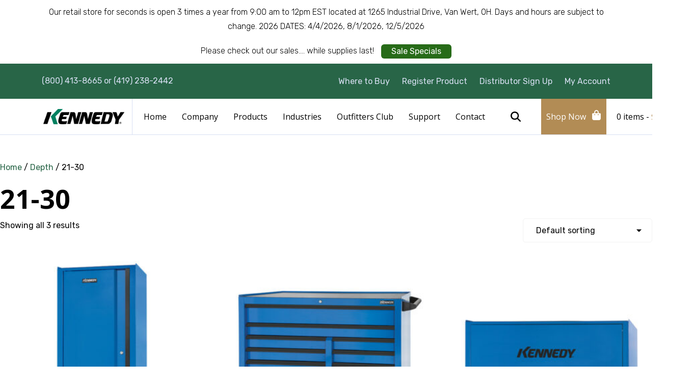

--- FILE ---
content_type: text/html; charset=UTF-8
request_url: https://buykennedy.com/product-category/depth/21-30-depth/
body_size: 16820
content:
<!DOCTYPE html>
<html lang="en">
<head>
  <META HTTP-EQUIV="Content-type" CONTENT="text/html; charset=UTF-8">
  <meta name="viewport" content="width=device-width, initial-scale=1">
  <title>
    21-30 Archives - Kennedy Manufacturing  </title>
    <link rel="SHORTCUT ICON" href="https://buykennedy.com/wp-content/themes/buykennedytheme/favicon.ico" />
    <link rel="stylesheet" href="https://buykennedy.com/wp-content/themes/buykennedytheme/css/bootstrap.min.css">
    <link rel="stylesheet" href="https://cdnjs.cloudflare.com/ajax/libs/tiny-slider/2.9.4/tiny-slider.css">
<!--[if (lt IE 9)]><script src="https://cdnjs.cloudflare.com/ajax/libs/tiny-slider/2.9.4/min/tiny-slider.helper.ie8.js"></script><![endif]-->
    <link rel="stylesheet" href="https://cdn.jsdelivr.net/npm/@fancyapps/ui@4.0/dist/fancybox.css"/>
    <script src=https://kit.fontawesome.com/fe3e291353.js crossorigin="anonymous"></script>
    <link media="all" rel="stylesheet" type="text/css" href="https://buykennedy.com/wp-content/themes/buykennedytheme/style.css"/>
    <meta name='robots' content='index, follow, max-image-preview:large, max-snippet:-1, max-video-preview:-1' />

	<!-- This site is optimized with the Yoast SEO plugin v26.7 - https://yoast.com/wordpress/plugins/seo/ -->
	<link rel="canonical" href="https://buykennedy.com/product-category/depth/21-30-depth/" />
	<meta property="og:locale" content="en_US" />
	<meta property="og:type" content="article" />
	<meta property="og:title" content="21-30 Archives - Kennedy Manufacturing" />
	<meta property="og:url" content="https://buykennedy.com/product-category/depth/21-30-depth/" />
	<meta property="og:site_name" content="Kennedy Manufacturing" />
	<meta name="twitter:card" content="summary_large_image" />
	<script type="application/ld+json" class="yoast-schema-graph">{"@context":"https://schema.org","@graph":[{"@type":"CollectionPage","@id":"https://buykennedy.com/product-category/depth/21-30-depth/","url":"https://buykennedy.com/product-category/depth/21-30-depth/","name":"21-30 Archives - Kennedy Manufacturing","isPartOf":{"@id":"https://buykennedy.com/#website"},"primaryImageOfPage":{"@id":"https://buykennedy.com/product-category/depth/21-30-depth/#primaryimage"},"image":{"@id":"https://buykennedy.com/product-category/depth/21-30-depth/#primaryimage"},"thumbnailUrl":"https://buykennedy.com/wp-content/uploads/2025/07/26MPLBL-600x600-1.jpg","breadcrumb":{"@id":"https://buykennedy.com/product-category/depth/21-30-depth/#breadcrumb"},"inLanguage":"en-US"},{"@type":"ImageObject","inLanguage":"en-US","@id":"https://buykennedy.com/product-category/depth/21-30-depth/#primaryimage","url":"https://buykennedy.com/wp-content/uploads/2025/07/26MPLBL-600x600-1.jpg","contentUrl":"https://buykennedy.com/wp-content/uploads/2025/07/26MPLBL-600x600-1.jpg","width":600,"height":600},{"@type":"BreadcrumbList","@id":"https://buykennedy.com/product-category/depth/21-30-depth/#breadcrumb","itemListElement":[{"@type":"ListItem","position":1,"name":"Home","item":"https://buykennedy.com/"},{"@type":"ListItem","position":2,"name":"Depth","item":"https://buykennedy.com/product-category/depth/"},{"@type":"ListItem","position":3,"name":"21-30"}]},{"@type":"WebSite","@id":"https://buykennedy.com/#website","url":"https://buykennedy.com/","name":"Kennedy Manufacturing","description":"","potentialAction":[{"@type":"SearchAction","target":{"@type":"EntryPoint","urlTemplate":"https://buykennedy.com/?s={search_term_string}"},"query-input":{"@type":"PropertyValueSpecification","valueRequired":true,"valueName":"search_term_string"}}],"inLanguage":"en-US"}]}</script>
	<!-- / Yoast SEO plugin. -->


<link rel='dns-prefetch' href='//www.google.com' />
<link rel="alternate" type="application/rss+xml" title="Kennedy Manufacturing &raquo; 21-30 Category Feed" href="https://buykennedy.com/product-category/depth/21-30-depth/feed/" />
<style id='wp-img-auto-sizes-contain-inline-css' type='text/css'>
img:is([sizes=auto i],[sizes^="auto," i]){contain-intrinsic-size:3000px 1500px}
/*# sourceURL=wp-img-auto-sizes-contain-inline-css */
</style>
<link rel='stylesheet' id='acfwf-wc-cart-block-integration-css' href='https://buykennedy.com/wp-content/plugins/advanced-coupons-for-woocommerce-free/dist/assets/index-467dde24.css?ver=1766755886' type='text/css' media='all' />
<link rel='stylesheet' id='acfwf-wc-checkout-block-integration-css' href='https://buykennedy.com/wp-content/plugins/advanced-coupons-for-woocommerce-free/dist/assets/index-2a7d8588.css?ver=1766755886' type='text/css' media='all' />
<link rel='stylesheet' id='addify_csp_front_css-css' href='https://buykennedy.com/wp-content/plugins/role-based-pricing-for-woocommerce//assets/css/addify_csp_front_css.css?ver=1.0' type='text/css' media='all' />
<style id='wp-emoji-styles-inline-css' type='text/css'>

	img.wp-smiley, img.emoji {
		display: inline !important;
		border: none !important;
		box-shadow: none !important;
		height: 1em !important;
		width: 1em !important;
		margin: 0 0.07em !important;
		vertical-align: -0.1em !important;
		background: none !important;
		padding: 0 !important;
	}
/*# sourceURL=wp-emoji-styles-inline-css */
</style>
<link rel='stylesheet' id='wp-block-library-css' href='https://buykennedy.com/wp-includes/css/dist/block-library/style.min.css?ver=b725f1d86c3ecb5e23cad32756ee7878' type='text/css' media='all' />
<link rel='stylesheet' id='wc-blocks-style-css' href='https://buykennedy.com/wp-content/plugins/woocommerce/assets/client/blocks/wc-blocks.css?ver=wc-10.4.3' type='text/css' media='all' />
<style id='global-styles-inline-css' type='text/css'>
:root{--wp--preset--aspect-ratio--square: 1;--wp--preset--aspect-ratio--4-3: 4/3;--wp--preset--aspect-ratio--3-4: 3/4;--wp--preset--aspect-ratio--3-2: 3/2;--wp--preset--aspect-ratio--2-3: 2/3;--wp--preset--aspect-ratio--16-9: 16/9;--wp--preset--aspect-ratio--9-16: 9/16;--wp--preset--color--black: #000000;--wp--preset--color--cyan-bluish-gray: #abb8c3;--wp--preset--color--white: #ffffff;--wp--preset--color--pale-pink: #f78da7;--wp--preset--color--vivid-red: #cf2e2e;--wp--preset--color--luminous-vivid-orange: #ff6900;--wp--preset--color--luminous-vivid-amber: #fcb900;--wp--preset--color--light-green-cyan: #7bdcb5;--wp--preset--color--vivid-green-cyan: #00d084;--wp--preset--color--pale-cyan-blue: #8ed1fc;--wp--preset--color--vivid-cyan-blue: #0693e3;--wp--preset--color--vivid-purple: #9b51e0;--wp--preset--gradient--vivid-cyan-blue-to-vivid-purple: linear-gradient(135deg,rgb(6,147,227) 0%,rgb(155,81,224) 100%);--wp--preset--gradient--light-green-cyan-to-vivid-green-cyan: linear-gradient(135deg,rgb(122,220,180) 0%,rgb(0,208,130) 100%);--wp--preset--gradient--luminous-vivid-amber-to-luminous-vivid-orange: linear-gradient(135deg,rgb(252,185,0) 0%,rgb(255,105,0) 100%);--wp--preset--gradient--luminous-vivid-orange-to-vivid-red: linear-gradient(135deg,rgb(255,105,0) 0%,rgb(207,46,46) 100%);--wp--preset--gradient--very-light-gray-to-cyan-bluish-gray: linear-gradient(135deg,rgb(238,238,238) 0%,rgb(169,184,195) 100%);--wp--preset--gradient--cool-to-warm-spectrum: linear-gradient(135deg,rgb(74,234,220) 0%,rgb(151,120,209) 20%,rgb(207,42,186) 40%,rgb(238,44,130) 60%,rgb(251,105,98) 80%,rgb(254,248,76) 100%);--wp--preset--gradient--blush-light-purple: linear-gradient(135deg,rgb(255,206,236) 0%,rgb(152,150,240) 100%);--wp--preset--gradient--blush-bordeaux: linear-gradient(135deg,rgb(254,205,165) 0%,rgb(254,45,45) 50%,rgb(107,0,62) 100%);--wp--preset--gradient--luminous-dusk: linear-gradient(135deg,rgb(255,203,112) 0%,rgb(199,81,192) 50%,rgb(65,88,208) 100%);--wp--preset--gradient--pale-ocean: linear-gradient(135deg,rgb(255,245,203) 0%,rgb(182,227,212) 50%,rgb(51,167,181) 100%);--wp--preset--gradient--electric-grass: linear-gradient(135deg,rgb(202,248,128) 0%,rgb(113,206,126) 100%);--wp--preset--gradient--midnight: linear-gradient(135deg,rgb(2,3,129) 0%,rgb(40,116,252) 100%);--wp--preset--font-size--small: 13px;--wp--preset--font-size--medium: 20px;--wp--preset--font-size--large: 36px;--wp--preset--font-size--x-large: 42px;--wp--preset--spacing--20: 0.44rem;--wp--preset--spacing--30: 0.67rem;--wp--preset--spacing--40: 1rem;--wp--preset--spacing--50: 1.5rem;--wp--preset--spacing--60: 2.25rem;--wp--preset--spacing--70: 3.38rem;--wp--preset--spacing--80: 5.06rem;--wp--preset--shadow--natural: 6px 6px 9px rgba(0, 0, 0, 0.2);--wp--preset--shadow--deep: 12px 12px 50px rgba(0, 0, 0, 0.4);--wp--preset--shadow--sharp: 6px 6px 0px rgba(0, 0, 0, 0.2);--wp--preset--shadow--outlined: 6px 6px 0px -3px rgb(255, 255, 255), 6px 6px rgb(0, 0, 0);--wp--preset--shadow--crisp: 6px 6px 0px rgb(0, 0, 0);}:where(.is-layout-flex){gap: 0.5em;}:where(.is-layout-grid){gap: 0.5em;}body .is-layout-flex{display: flex;}.is-layout-flex{flex-wrap: wrap;align-items: center;}.is-layout-flex > :is(*, div){margin: 0;}body .is-layout-grid{display: grid;}.is-layout-grid > :is(*, div){margin: 0;}:where(.wp-block-columns.is-layout-flex){gap: 2em;}:where(.wp-block-columns.is-layout-grid){gap: 2em;}:where(.wp-block-post-template.is-layout-flex){gap: 1.25em;}:where(.wp-block-post-template.is-layout-grid){gap: 1.25em;}.has-black-color{color: var(--wp--preset--color--black) !important;}.has-cyan-bluish-gray-color{color: var(--wp--preset--color--cyan-bluish-gray) !important;}.has-white-color{color: var(--wp--preset--color--white) !important;}.has-pale-pink-color{color: var(--wp--preset--color--pale-pink) !important;}.has-vivid-red-color{color: var(--wp--preset--color--vivid-red) !important;}.has-luminous-vivid-orange-color{color: var(--wp--preset--color--luminous-vivid-orange) !important;}.has-luminous-vivid-amber-color{color: var(--wp--preset--color--luminous-vivid-amber) !important;}.has-light-green-cyan-color{color: var(--wp--preset--color--light-green-cyan) !important;}.has-vivid-green-cyan-color{color: var(--wp--preset--color--vivid-green-cyan) !important;}.has-pale-cyan-blue-color{color: var(--wp--preset--color--pale-cyan-blue) !important;}.has-vivid-cyan-blue-color{color: var(--wp--preset--color--vivid-cyan-blue) !important;}.has-vivid-purple-color{color: var(--wp--preset--color--vivid-purple) !important;}.has-black-background-color{background-color: var(--wp--preset--color--black) !important;}.has-cyan-bluish-gray-background-color{background-color: var(--wp--preset--color--cyan-bluish-gray) !important;}.has-white-background-color{background-color: var(--wp--preset--color--white) !important;}.has-pale-pink-background-color{background-color: var(--wp--preset--color--pale-pink) !important;}.has-vivid-red-background-color{background-color: var(--wp--preset--color--vivid-red) !important;}.has-luminous-vivid-orange-background-color{background-color: var(--wp--preset--color--luminous-vivid-orange) !important;}.has-luminous-vivid-amber-background-color{background-color: var(--wp--preset--color--luminous-vivid-amber) !important;}.has-light-green-cyan-background-color{background-color: var(--wp--preset--color--light-green-cyan) !important;}.has-vivid-green-cyan-background-color{background-color: var(--wp--preset--color--vivid-green-cyan) !important;}.has-pale-cyan-blue-background-color{background-color: var(--wp--preset--color--pale-cyan-blue) !important;}.has-vivid-cyan-blue-background-color{background-color: var(--wp--preset--color--vivid-cyan-blue) !important;}.has-vivid-purple-background-color{background-color: var(--wp--preset--color--vivid-purple) !important;}.has-black-border-color{border-color: var(--wp--preset--color--black) !important;}.has-cyan-bluish-gray-border-color{border-color: var(--wp--preset--color--cyan-bluish-gray) !important;}.has-white-border-color{border-color: var(--wp--preset--color--white) !important;}.has-pale-pink-border-color{border-color: var(--wp--preset--color--pale-pink) !important;}.has-vivid-red-border-color{border-color: var(--wp--preset--color--vivid-red) !important;}.has-luminous-vivid-orange-border-color{border-color: var(--wp--preset--color--luminous-vivid-orange) !important;}.has-luminous-vivid-amber-border-color{border-color: var(--wp--preset--color--luminous-vivid-amber) !important;}.has-light-green-cyan-border-color{border-color: var(--wp--preset--color--light-green-cyan) !important;}.has-vivid-green-cyan-border-color{border-color: var(--wp--preset--color--vivid-green-cyan) !important;}.has-pale-cyan-blue-border-color{border-color: var(--wp--preset--color--pale-cyan-blue) !important;}.has-vivid-cyan-blue-border-color{border-color: var(--wp--preset--color--vivid-cyan-blue) !important;}.has-vivid-purple-border-color{border-color: var(--wp--preset--color--vivid-purple) !important;}.has-vivid-cyan-blue-to-vivid-purple-gradient-background{background: var(--wp--preset--gradient--vivid-cyan-blue-to-vivid-purple) !important;}.has-light-green-cyan-to-vivid-green-cyan-gradient-background{background: var(--wp--preset--gradient--light-green-cyan-to-vivid-green-cyan) !important;}.has-luminous-vivid-amber-to-luminous-vivid-orange-gradient-background{background: var(--wp--preset--gradient--luminous-vivid-amber-to-luminous-vivid-orange) !important;}.has-luminous-vivid-orange-to-vivid-red-gradient-background{background: var(--wp--preset--gradient--luminous-vivid-orange-to-vivid-red) !important;}.has-very-light-gray-to-cyan-bluish-gray-gradient-background{background: var(--wp--preset--gradient--very-light-gray-to-cyan-bluish-gray) !important;}.has-cool-to-warm-spectrum-gradient-background{background: var(--wp--preset--gradient--cool-to-warm-spectrum) !important;}.has-blush-light-purple-gradient-background{background: var(--wp--preset--gradient--blush-light-purple) !important;}.has-blush-bordeaux-gradient-background{background: var(--wp--preset--gradient--blush-bordeaux) !important;}.has-luminous-dusk-gradient-background{background: var(--wp--preset--gradient--luminous-dusk) !important;}.has-pale-ocean-gradient-background{background: var(--wp--preset--gradient--pale-ocean) !important;}.has-electric-grass-gradient-background{background: var(--wp--preset--gradient--electric-grass) !important;}.has-midnight-gradient-background{background: var(--wp--preset--gradient--midnight) !important;}.has-small-font-size{font-size: var(--wp--preset--font-size--small) !important;}.has-medium-font-size{font-size: var(--wp--preset--font-size--medium) !important;}.has-large-font-size{font-size: var(--wp--preset--font-size--large) !important;}.has-x-large-font-size{font-size: var(--wp--preset--font-size--x-large) !important;}
/*# sourceURL=global-styles-inline-css */
</style>

<style id='classic-theme-styles-inline-css' type='text/css'>
/*! This file is auto-generated */
.wp-block-button__link{color:#fff;background-color:#32373c;border-radius:9999px;box-shadow:none;text-decoration:none;padding:calc(.667em + 2px) calc(1.333em + 2px);font-size:1.125em}.wp-block-file__button{background:#32373c;color:#fff;text-decoration:none}
/*# sourceURL=/wp-includes/css/classic-themes.min.css */
</style>
<link rel='stylesheet' id='wpdm-fonticon-css' href='https://buykennedy.com/wp-content/plugins/download-manager/assets/wpdm-iconfont/css/wpdm-icons.css?ver=b725f1d86c3ecb5e23cad32756ee7878' type='text/css' media='all' />
<link rel='stylesheet' id='wpdm-front-css' href='https://buykennedy.com/wp-content/plugins/download-manager/assets/css/front.min.css?ver=3.3.46' type='text/css' media='all' />
<link rel='stylesheet' id='wpdm-front-dark-css' href='https://buykennedy.com/wp-content/plugins/download-manager/assets/css/front-dark.min.css?ver=3.3.46' type='text/css' media='all' />
<link rel='stylesheet' id='woocommerce-layout-css' href='https://buykennedy.com/wp-content/plugins/woocommerce/assets/css/woocommerce-layout.css?ver=10.4.3' type='text/css' media='all' />
<link rel='stylesheet' id='woocommerce-smallscreen-css' href='https://buykennedy.com/wp-content/plugins/woocommerce/assets/css/woocommerce-smallscreen.css?ver=10.4.3' type='text/css' media='only screen and (max-width: 768px)' />
<link rel='stylesheet' id='woocommerce-general-css' href='https://buykennedy.com/wp-content/plugins/woocommerce/assets/css/woocommerce.css?ver=10.4.3' type='text/css' media='all' />
<style id='woocommerce-inline-inline-css' type='text/css'>
.woocommerce form .form-row .required { visibility: visible; }
/*# sourceURL=woocommerce-inline-inline-css */
</style>
<link rel='stylesheet' id='wpsl-styles-css' href='https://buykennedy.com/wp-content/plugins/wp-store-locator/css/styles.min.css?ver=2.2.261' type='text/css' media='all' />
<link rel='stylesheet' id='search-filter-plugin-styles-css' href='https://buykennedy.com/wp-content/plugins/search-filter-pro/public/assets/css/search-filter.min.css?ver=2.5.19' type='text/css' media='all' />
<link rel='stylesheet' id='custom-layouts-styles-css' href='https://buykennedy.com/wp-content/uploads/custom-layouts/style.css?ver=15' type='text/css' media='all' />
<script type="text/template" id="tmpl-variation-template">
	<div class="woocommerce-variation-description">{{{ data.variation.variation_description }}}</div>
	<div class="woocommerce-variation-price">{{{ data.variation.price_html }}}</div>
	<div class="woocommerce-variation-availability">{{{ data.variation.availability_html }}}</div>
</script>
<script type="text/template" id="tmpl-unavailable-variation-template">
	<p>Sorry, this product is unavailable. Please choose a different combination.</p>
</script>
<script src="https://buykennedy.com/wp-includes/js/jquery/jquery.min.js?ver=3.7.1" id="jquery-core-js"></script>
<script src="https://buykennedy.com/wp-includes/js/jquery/jquery-migrate.min.js?ver=3.4.1" id="jquery-migrate-js"></script>
<script src="https://buykennedy.com/wp-content/plugins/role-based-pricing-for-woocommerce/assets/js/addify_csp_front_js.js?ver=1.0" id="af_csp_front_js-js"></script>
<script src="https://buykennedy.com/wp-includes/js/underscore.min.js?ver=1.13.7" id="underscore-js"></script>
<script id="wp-util-js-extra">
var _wpUtilSettings = {"ajax":{"url":"/wp-admin/admin-ajax.php"}};
//# sourceURL=wp-util-js-extra
</script>
<script src="https://buykennedy.com/wp-includes/js/wp-util.min.js?ver=b725f1d86c3ecb5e23cad32756ee7878" id="wp-util-js"></script>
<script src="https://buykennedy.com/wp-content/plugins/woocommerce/assets/js/jquery-blockui/jquery.blockUI.min.js?ver=2.7.0-wc.10.4.3" id="wc-jquery-blockui-js" data-wp-strategy="defer"></script>
<script src="https://buykennedy.com/wp-content/plugins/download-manager/assets/js/wpdm.min.js?ver=b725f1d86c3ecb5e23cad32756ee7878" id="wpdm-frontend-js-js"></script>
<script id="wpdm-frontjs-js-extra">
var wpdm_url = {"home":"https://buykennedy.com/","site":"https://buykennedy.com/","ajax":"https://buykennedy.com/wp-admin/admin-ajax.php"};
var wpdm_js = {"spinner":"\u003Ci class=\"wpdm-icon wpdm-sun wpdm-spin\"\u003E\u003C/i\u003E","client_id":"fff2388cbc9142eae55211ec468b4169"};
var wpdm_strings = {"pass_var":"Password Verified!","pass_var_q":"Please click following button to start download.","start_dl":"Start Download"};
//# sourceURL=wpdm-frontjs-js-extra
</script>
<script src="https://buykennedy.com/wp-content/plugins/download-manager/assets/js/front.min.js?ver=3.3.46" id="wpdm-frontjs-js"></script>
<script src="https://buykennedy.com/wp-content/plugins/recaptcha-woo/js/rcfwc.js?ver=1.0" id="rcfwc-js-js" defer data-wp-strategy="defer"></script>
<script src="https://www.google.com/recaptcha/api.js?hl=en_US" id="recaptcha-js" defer data-wp-strategy="defer"></script>
<script id="my-ajax-script-js-extra">
var myAjaxObject = {"ajaxUrl":"https://buykennedy.com/wp-admin/admin-ajax.php","nonce":"1e431ac6ba"};
//# sourceURL=my-ajax-script-js-extra
</script>
<script src="https://buykennedy.com/wp-content/plugins/role-based-pricing-for-woocommerce/includes/../assets/js/addify_csp_front_js.js?ver=1.0.0" id="my-ajax-script-js"></script>
<script id="wc-add-to-cart-js-extra">
var wc_add_to_cart_params = {"ajax_url":"/wp-admin/admin-ajax.php","wc_ajax_url":"/?wc-ajax=%%endpoint%%","i18n_view_cart":"View cart","cart_url":"https://buykennedy.com/cart/","is_cart":"","cart_redirect_after_add":"no"};
//# sourceURL=wc-add-to-cart-js-extra
</script>
<script src="https://buykennedy.com/wp-content/plugins/woocommerce/assets/js/frontend/add-to-cart.min.js?ver=10.4.3" id="wc-add-to-cart-js" defer data-wp-strategy="defer"></script>
<script src="https://buykennedy.com/wp-content/plugins/woocommerce/assets/js/js-cookie/js.cookie.min.js?ver=2.1.4-wc.10.4.3" id="wc-js-cookie-js" defer data-wp-strategy="defer"></script>
<script id="woocommerce-js-extra">
var woocommerce_params = {"ajax_url":"/wp-admin/admin-ajax.php","wc_ajax_url":"/?wc-ajax=%%endpoint%%","i18n_password_show":"Show password","i18n_password_hide":"Hide password"};
//# sourceURL=woocommerce-js-extra
</script>
<script src="https://buykennedy.com/wp-content/plugins/woocommerce/assets/js/frontend/woocommerce.min.js?ver=10.4.3" id="woocommerce-js" defer data-wp-strategy="defer"></script>
<script id="search-filter-plugin-build-js-extra">
var SF_LDATA = {"ajax_url":"https://buykennedy.com/wp-admin/admin-ajax.php","home_url":"https://buykennedy.com/","extensions":[]};
//# sourceURL=search-filter-plugin-build-js-extra
</script>
<script src="https://buykennedy.com/wp-content/plugins/search-filter-pro/public/assets/js/search-filter-build.min.js?ver=2.5.19" id="search-filter-plugin-build-js"></script>
<script src="https://buykennedy.com/wp-content/plugins/search-filter-pro/public/assets/js/chosen.jquery.min.js?ver=2.5.19" id="search-filter-plugin-chosen-js"></script>
<link rel="https://api.w.org/" href="https://buykennedy.com/wp-json/" /><link rel="alternate" title="JSON" type="application/json" href="https://buykennedy.com/wp-json/wp/v2/product_cat/394" /><link rel="EditURI" type="application/rsd+xml" title="RSD" href="https://buykennedy.com/xmlrpc.php?rsd" />
<meta name="generator" content="Advanced Coupons for WooCommerce Free v4.7.1" />
		<!-- GA Google Analytics @ https://m0n.co/ga -->
		<script>
			(function(i,s,o,g,r,a,m){i['GoogleAnalyticsObject']=r;i[r]=i[r]||function(){
			(i[r].q=i[r].q||[]).push(arguments)},i[r].l=1*new Date();a=s.createElement(o),
			m=s.getElementsByTagName(o)[0];a.async=1;a.src=g;m.parentNode.insertBefore(a,m)
			})(window,document,'script','https://www.google-analytics.com/analytics.js','ga');
			ga('create', 'UA-12230577-2', 'auto');
			ga('send', 'pageview');
		</script>

			<script>
			if ('undefined' === typeof _affirm_config) {
				var _affirm_config = {
					public_api_key: "9K61UBV0YPL08Y6Y",
					script: "https://www.affirm.com/js/v2/affirm.js",
					locale: "en_US",
					country_code: "USA",

				};
				(function(l, g, m, e, a, f, b) {
					var d, c = l[m] || {},
						h = document.createElement(f),
						n = document.getElementsByTagName(f)[0],
						k = function(a, b, c) {
							return function() {
								a[b]._.push([c, arguments])
							}
						};
					c[e] = k(c, e, "set");
					d = c[e];
					c[a] = {};
					c[a]._ = [];
					d._ = [];
					c[a][b] = k(c, a, b);
					a = 0;
					for (
						b = "set add save post open " +
							"empty reset on off trigger ready setProduct"
							.split(" ");
						a < b.length; a++
					) d[b[a]] = k(c, e, b[a]);
					a = 0;
					for (b = ["get", "token", "url", "items"]; a < b.length; a++)
						d[b[a]] = function() {};
					h.async = !0;
					h.src = g[f];
					n.parentNode.insertBefore(h, n);
					delete g[f];
					d(g);
					l[m] = c
				})(
					window,
					_affirm_config,
					"affirm",
					"checkout",
					"ui",
					"script",
					"ready"
				);
			}
		</script>
			<noscript><style>.woocommerce-product-gallery{ opacity: 1 !important; }</style></noscript>
	
<script src="https://assets.adobedtm.com/175f7caa2b90/7c3b78bc823b/launch-47b045471a00.min.js" async></script>

<style>
	.navsearch a{width:20px; height:20px; display:block; overflow:hidden; text-indent:999px; background:url(https://buykennedy.com/wp-content/uploads/2025/01/searchicon.png)no-repeat center center; background-size:contain;}
	li.navshop a:after {
	content: ""!important;
	display: inline-block;
	vertical-align: middle;
	margin-left: 10px;
	width:20px; 
	height:20px;
	background:url(https://buykennedy.com/wp-content/uploads/2025/01/shoppingbag.png)no-repeat center center; 
	background-size:contain;
	margin-top:-8px;
	}
</style>
<meta name="generator" content="Powered by Slider Revolution 6.7.40 - responsive, Mobile-Friendly Slider Plugin for WordPress with comfortable drag and drop interface." />
<link rel="modulepreload" href="https://buykennedy.com/wp-content/plugins/advanced-coupons-for-woocommerce-free/dist/common/NoticesPlugin.12346420.js"  /><link rel="modulepreload" href="https://buykennedy.com/wp-content/plugins/advanced-coupons-for-woocommerce-free/dist/common/sanitize.7727159a.js"  /><link rel="modulepreload" href="https://buykennedy.com/wp-content/plugins/advanced-coupons-for-woocommerce-free/dist/common/NoticesPlugin.12346420.js"  /><link rel="modulepreload" href="https://buykennedy.com/wp-content/plugins/advanced-coupons-for-woocommerce-free/dist/common/sanitize.7727159a.js"  /><script>function setREVStartSize(e){
			//window.requestAnimationFrame(function() {
				window.RSIW = window.RSIW===undefined ? window.innerWidth : window.RSIW;
				window.RSIH = window.RSIH===undefined ? window.innerHeight : window.RSIH;
				try {
					var pw = document.getElementById(e.c).parentNode.offsetWidth,
						newh;
					pw = pw===0 || isNaN(pw) || (e.l=="fullwidth" || e.layout=="fullwidth") ? window.RSIW : pw;
					e.tabw = e.tabw===undefined ? 0 : parseInt(e.tabw);
					e.thumbw = e.thumbw===undefined ? 0 : parseInt(e.thumbw);
					e.tabh = e.tabh===undefined ? 0 : parseInt(e.tabh);
					e.thumbh = e.thumbh===undefined ? 0 : parseInt(e.thumbh);
					e.tabhide = e.tabhide===undefined ? 0 : parseInt(e.tabhide);
					e.thumbhide = e.thumbhide===undefined ? 0 : parseInt(e.thumbhide);
					e.mh = e.mh===undefined || e.mh=="" || e.mh==="auto" ? 0 : parseInt(e.mh,0);
					if(e.layout==="fullscreen" || e.l==="fullscreen")
						newh = Math.max(e.mh,window.RSIH);
					else{
						e.gw = Array.isArray(e.gw) ? e.gw : [e.gw];
						for (var i in e.rl) if (e.gw[i]===undefined || e.gw[i]===0) e.gw[i] = e.gw[i-1];
						e.gh = e.el===undefined || e.el==="" || (Array.isArray(e.el) && e.el.length==0)? e.gh : e.el;
						e.gh = Array.isArray(e.gh) ? e.gh : [e.gh];
						for (var i in e.rl) if (e.gh[i]===undefined || e.gh[i]===0) e.gh[i] = e.gh[i-1];
											
						var nl = new Array(e.rl.length),
							ix = 0,
							sl;
						e.tabw = e.tabhide>=pw ? 0 : e.tabw;
						e.thumbw = e.thumbhide>=pw ? 0 : e.thumbw;
						e.tabh = e.tabhide>=pw ? 0 : e.tabh;
						e.thumbh = e.thumbhide>=pw ? 0 : e.thumbh;
						for (var i in e.rl) nl[i] = e.rl[i]<window.RSIW ? 0 : e.rl[i];
						sl = nl[0];
						for (var i in nl) if (sl>nl[i] && nl[i]>0) { sl = nl[i]; ix=i;}
						var m = pw>(e.gw[ix]+e.tabw+e.thumbw) ? 1 : (pw-(e.tabw+e.thumbw)) / (e.gw[ix]);
						newh =  (e.gh[ix] * m) + (e.tabh + e.thumbh);
					}
					var el = document.getElementById(e.c);
					if (el!==null && el) el.style.height = newh+"px";
					el = document.getElementById(e.c+"_wrapper");
					if (el!==null && el) {
						el.style.height = newh+"px";
						el.style.display = "block";
					}
				} catch(e){
					console.log("Failure at Presize of Slider:" + e)
				}
			//});
		  };</script>
<meta name="generator" content="WordPress Download Manager 3.3.46" />
                <style>
        /* WPDM Link Template Styles */        </style>
                <style>

            :root {
                --color-primary: #4a8eff;
                --color-primary-rgb: 74, 142, 255;
                --color-primary-hover: #4a8eff;
                --color-primary-active: #4a8eff;
                --clr-sec: #6c757d;
                --clr-sec-rgb: 108, 117, 125;
                --clr-sec-hover: #6c757d;
                --clr-sec-active: #6c757d;
                --color-secondary: #6c757d;
                --color-secondary-rgb: 108, 117, 125;
                --color-secondary-hover: #6c757d;
                --color-secondary-active: #6c757d;
                --color-success: #18ce0f;
                --color-success-rgb: 24, 206, 15;
                --color-success-hover: #18ce0f;
                --color-success-active: #18ce0f;
                --color-info: #2CA8FF;
                --color-info-rgb: 44, 168, 255;
                --color-info-hover: #2CA8FF;
                --color-info-active: #2CA8FF;
                --color-warning: #FFB236;
                --color-warning-rgb: 255, 178, 54;
                --color-warning-hover: #FFB236;
                --color-warning-active: #FFB236;
                --color-danger: #ff5062;
                --color-danger-rgb: 255, 80, 98;
                --color-danger-hover: #ff5062;
                --color-danger-active: #ff5062;
                --color-green: #30b570;
                --color-blue: #0073ff;
                --color-purple: #8557D3;
                --color-red: #ff5062;
                --color-muted: rgba(69, 89, 122, 0.6);
                --wpdm-font: "Sen", -apple-system, BlinkMacSystemFont, "Segoe UI", Roboto, Helvetica, Arial, sans-serif, "Apple Color Emoji", "Segoe UI Emoji", "Segoe UI Symbol";
            }

            .wpdm-download-link.btn.btn-primary {
                border-radius: 6px;
            }


        </style>
          <link rel='stylesheet' id='wc-stripe-blocks-checkout-style-css' href='https://buykennedy.com/wp-content/plugins/woocommerce-gateway-stripe/build/upe-blocks.css?ver=5149cca93b0373758856' type='text/css' media='all' />
<link rel='stylesheet' id='rs-plugin-settings-css' href='//buykennedy.com/wp-content/plugins/revslider/sr6/assets/css/rs6.css?ver=6.7.40' type='text/css' media='all' />
<style id='rs-plugin-settings-inline-css' type='text/css'>
#rs-demo-id {}
/*# sourceURL=rs-plugin-settings-inline-css */
</style>
</head>

  <body data-rsssl=1 class="archive tax-product_cat term-21-30-depth term-394 wp-theme-buykennedytheme theme-buykennedytheme woocommerce woocommerce-page woocommerce-no-js product-26-maintenance-pro-locker" >

    <div id="header">

            	          <div id="notebar" style="background-color:#ffffff;">
            <div class="container">
              <div class="row">
                <div class="col-12 text-center" style="color:#000000;">
                  Our retail store for seconds is open 3 times a year from 9:00 am to 12pm EST located at 1265 Industrial Drive, Van Wert, OH.  Days and hours are subject to change.    2026 DATES:  4/4/2026, 8/1/2026, 12/5/2026                  
                </div>
              </div>
            </div>
          </div>
      	          <div id="notebar" style="background-color:#ffffff;">
            <div class="container">
              <div class="row">
                <div class="col-12 text-center" style="color:#0a0a0a;">
                  Please check out our sales.... while supplies last!                                        <a class="notebutton" href="https://buykennedy.com/search/?_sft_product_cat=sale-specials" title="http://specials" style="background-color:#276b18; color:#ffffff;">
                        Sale Specials                      </a>
                  
                </div>
              </div>
            </div>
          </div>
      	      



      <div id="utilityrow" class="desktop">
        <div class="container">
          <div class="row align-items-center">
            <div class="col-3">
              <i class="fa-solid fa-phone"></i> (800) 413-8665 or (419) 238-2442            </div>
            <div class="col-9 text-right">
              <ul class="utilitynav">
                      <li id="menu-item-42151" class="menu-item menu-item-type-post_type menu-item-object-page menu-item-42151"><a href="https://buykennedy.com/where-to-buy/">Where to Buy</a></li>
<li id="menu-item-42150" class="menu-item menu-item-type-post_type menu-item-object-page menu-item-42150"><a href="https://buykennedy.com/support/product-registration/">Register Product</a></li>
<li id="menu-item-49793" class="menu-item menu-item-type-post_type menu-item-object-page menu-item-49793"><a href="https://buykennedy.com/distributor-sign-up/">Distributor Sign Up</a></li>
<li id="menu-item-42149" class="menu-item menu-item-type-post_type menu-item-object-page menu-item-42149"><a href="https://buykennedy.com/my-account/">My Account</a></li>
              </ul>
            </div>
          </div>
        </div>
      </div>
      <div id="mainnavrow">
        <div class="container">
          <div class="row">
            <div id="mainlogo" class="col-6 col-lg-2">
              <a class="logolink" href="https://buykennedy.com" ><img src="https://buykennedy.com/wp-content/themes/buykennedytheme/images/mainlogo.png" alt="Kennedy Logo" /></a>
            </div>
            <div id="mainnav" class="col-6 col-lg-10">

              <button class="hamburger hamburger--squeeze" type="button">
                <span class="hamburger-box">
                  <span class="hamburger-inner"></span>
                </span>
              </button>

              <ul class="menu-primary">
                      <li id="menu-item-40204" class="menu-item menu-item-type-post_type menu-item-object-page menu-item-home menu-item-40204"><a href="https://buykennedy.com/">Home</a></li>
<li id="menu-item-40206" class="menu-item menu-item-type-post_type menu-item-object-page menu-item-has-children menu-item-40206"><a href="https://buykennedy.com/company/">Company</a>
<ul class="sub-menu">
	<li id="menu-item-42171" class="menu-item menu-item-type-post_type menu-item-object-page menu-item-42171"><a href="https://buykennedy.com/company/overview/">Company Overview</a></li>
	<li id="menu-item-42170" class="menu-item menu-item-type-post_type menu-item-object-page menu-item-42170"><a href="https://buykennedy.com/company/history/">History</a></li>
	<li id="menu-item-43420" class="menu-item menu-item-type-taxonomy menu-item-object-category menu-item-43420"><a href="https://buykennedy.com/category/press-releases/">Press Releases</a></li>
	<li id="menu-item-53210" class="menu-item menu-item-type-post_type menu-item-object-page menu-item-53210"><a href="https://buykennedy.com/careers/">Careers</a></li>
</ul>
</li>
<li id="menu-item-56764" class="menu-item menu-item-type-post_type menu-item-object-page menu-item-has-children menu-item-56764"><a href="https://buykennedy.com/shop/">Products</a>
<ul class="sub-menu">
	<li id="menu-item-58976" class="menu-item menu-item-type-post_type menu-item-object-page menu-item-58976"><a href="https://buykennedy.com/products/maintenance-pro/">Maintenance Pro™</a></li>
	<li id="menu-item-42638" class="menu-item menu-item-type-post_type menu-item-object-page menu-item-42638"><a href="https://buykennedy.com/products/kseries/">KSERIES</a></li>
	<li id="menu-item-42909" class="menu-item menu-item-type-post_type menu-item-object-page menu-item-42909"><a href="https://buykennedy.com/products/vtc-series/">VTC Series</a></li>
	<li id="menu-item-42497" class="menu-item menu-item-type-post_type menu-item-object-page menu-item-42497"><a href="https://buykennedy.com/products/signature-series/">Signature Series</a></li>
	<li id="menu-item-42643" class="menu-item menu-item-type-post_type menu-item-object-page menu-item-42643"><a href="https://buykennedy.com/products/stack-and-add/">Stack &#038; Add</a></li>
	<li id="menu-item-42970" class="menu-item menu-item-type-post_type menu-item-object-page menu-item-42970"><a href="https://buykennedy.com/products/accessories/">Accessories</a></li>
	<li id="menu-item-43150" class="menu-item menu-item-type-post_type menu-item-object-page menu-item-43150"><a href="https://buykennedy.com/cost-savings-solutions/">Cost Savings Solutions</a></li>
</ul>
</li>
<li id="menu-item-40213" class="menu-item menu-item-type-post_type menu-item-object-page menu-item-has-children menu-item-40213"><a href="https://buykennedy.com/industries/">Industries</a>
<ul class="sub-menu">
	<li id="menu-item-40209" class="menu-item menu-item-type-post_type menu-item-object-page menu-item-40209"><a href="https://buykennedy.com/industries/aerospace/">Aerospace</a></li>
	<li id="menu-item-40210" class="menu-item menu-item-type-post_type menu-item-object-page menu-item-40210"><a href="https://buykennedy.com/industries/facilities-management/">Facilities Management</a></li>
	<li id="menu-item-40211" class="menu-item menu-item-type-post_type menu-item-object-page menu-item-40211"><a href="https://buykennedy.com/industries/general-manufacturing/">General Manufacturing</a></li>
	<li id="menu-item-40212" class="menu-item menu-item-type-post_type menu-item-object-page menu-item-40212"><a href="https://buykennedy.com/industries/machine-shops/">Machine Shops</a></li>
	<li id="menu-item-40214" class="menu-item menu-item-type-post_type menu-item-object-page menu-item-40214"><a href="https://buykennedy.com/industries/energy/">Energy</a></li>
	<li id="menu-item-42080" class="menu-item menu-item-type-post_type menu-item-object-page menu-item-42080"><a href="https://buykennedy.com/industries/votech/">VOTECH</a></li>
</ul>
</li>
<li id="menu-item-43016" class="menu-item menu-item-type-post_type menu-item-object-page menu-item-43016"><a href="https://buykennedy.com/outfitters-club/">Outfitters Club</a></li>
<li id="menu-item-42156" class="menu-item menu-item-type-post_type menu-item-object-page menu-item-has-children menu-item-42156"><a href="https://buykennedy.com/support/">Support</a>
<ul class="sub-menu">
	<li id="menu-item-42621" class="menu-item menu-item-type-post_type menu-item-object-page menu-item-42621"><a href="https://buykennedy.com/faq/">FAQ</a></li>
	<li id="menu-item-42157" class="menu-item menu-item-type-post_type menu-item-object-page menu-item-42157"><a href="https://buykennedy.com/support/literature/">Literature</a></li>
	<li id="menu-item-42158" class="menu-item menu-item-type-post_type menu-item-object-page menu-item-42158"><a href="https://buykennedy.com/support/product-registration/">Product Registration</a></li>
	<li id="menu-item-42159" class="menu-item menu-item-type-post_type menu-item-object-page menu-item-42159"><a href="https://buykennedy.com/support/warranty-returns/">Warranty &#038; Returns</a></li>
	<li id="menu-item-42160" class="menu-item menu-item-type-post_type menu-item-object-page menu-item-42160"><a href="https://buykennedy.com/where-to-buy/">Where to Buy</a></li>
</ul>
</li>
<li id="menu-item-42172" class="menu-item menu-item-type-post_type menu-item-object-page menu-item-42172"><a href="https://buykennedy.com/contact/">Contact</a></li>
<li id="menu-item-56885" class="navsearch menu-item menu-item-type-post_type menu-item-object-page menu-item-56885"><a href="https://buykennedy.com/search/">Search</a></li>
<li id="menu-item-56765" class="navshop menu-item menu-item-type-post_type menu-item-object-page menu-item-56765"><a href="https://buykennedy.com/shop/">Shop Now</a></li>

                      <li>
                        <!--Custom cart start-->
                                                <a class="your-class-name" href="https://buykennedy.com/cart/"
                           title="Cart View">
                            0 items  -
                            <span class="woocommerce-Price-amount amount"><bdi><span class="woocommerce-Price-currencySymbol">&#36;</span>0.00</bdi></span>                        </a>
                        <!--Custom cart end-->
                      </li>
              </ul>


            </div>
          </div>
        </div>
      </div>

    </div>
<div id="primary" class="content-area"><main id="main" class="site-main" role="main"><nav class="woocommerce-breadcrumb" aria-label="Breadcrumb"><a href="https://buykennedy.com">Home</a>&nbsp;&#47;&nbsp;<a href="https://buykennedy.com/product-category/depth/">Depth</a>&nbsp;&#47;&nbsp;21-30</nav><header class="woocommerce-products-header">
			<h1 class="woocommerce-products-header__title page-title">21-30</h1>
	
	</header>
<div class="woocommerce-notices-wrapper"></div><p class="woocommerce-result-count">
	Showing all 3 results</p>
<form class="woocommerce-ordering" method="get">
	<select name="orderby" class="orderby" aria-label="Shop order">
					<option value="menu_order"  selected='selected'>Default sorting</option>
					<option value="popularity" >Sort by popularity</option>
					<option value="date" >Sort by latest</option>
					<option value="price" >Sort by price: low to high</option>
					<option value="price-desc" >Sort by price: high to low</option>
			</select>
	<input type="hidden" name="paged" value="1" />
	</form>
<ul class="products columns-3">
<li class="product type-product post-67657 status-publish first instock product_cat-21-30-depth product_cat-41-55-width product_cat-chests-maintenance-pro product_cat-maintenance-pro has-post-thumbnail taxable shipping-taxable purchasable product-type-variable">
	<a href="https://buykennedy.com/product/26-maintenance-pro-locker/" class="woocommerce-LoopProduct-link woocommerce-loop-product__link"><img width="300" height="300" src="https://buykennedy.com/wp-content/uploads/2025/07/26MPLBL-600x600-1-300x300.jpg" class="attachment-woocommerce_thumbnail size-woocommerce_thumbnail" alt="26&quot; Maintenance Pro™ Locker" decoding="async" fetchpriority="high" srcset="https://buykennedy.com/wp-content/uploads/2025/07/26MPLBL-600x600-1-300x300.jpg 300w, https://buykennedy.com/wp-content/uploads/2025/07/26MPLBL-600x600-1-150x150.jpg 150w, https://buykennedy.com/wp-content/uploads/2025/07/26MPLBL-600x600-1-100x100.jpg 100w, https://buykennedy.com/wp-content/uploads/2025/07/26MPLBL-600x600-1.jpg 600w" sizes="(max-width: 300px) 100vw, 300px" /><h2 class="woocommerce-loop-product__title">26&#8243; Maintenance Pro™ Locker</h2>
<span class="sku_wrapper">SKU: <span class="sku">26MPL</span></span>

	<span class="price"><span class="woocommerce-Price-amount amount"><bdi><span class="woocommerce-Price-currencySymbol">&#36;</span>3,967.66</bdi></span></span>
</a><p id="learn-more" class="affirm-as-low-as" data-amount="396766" data-affirm-color="blue" data-learnmore-show="true" data-page-type="category">-</p><a href="https://buykennedy.com/product/26-maintenance-pro-locker/" data-quantity="1" class="button product_type_variable add_to_cart_button" data-product_id="67657" data-product_sku="26MPL" aria-label="Select options for &ldquo;26&quot; Maintenance Pro™ Locker&rdquo;" rel="nofollow">Select options</a></li>
<li class="product type-product post-58687 status-publish instock product_cat-21-30-depth product_cat-41-50-height product_cat-41-55-width product_cat-8-11-drawers product_cat-available-online product_cat-maintenance-pro product_cat-roller-cabinet product_cat-roller-cabinets product_tag-kseries-cabinet has-post-thumbnail taxable shipping-taxable purchasable product-type-variable">
	<a href="https://buykennedy.com/product/54-9-drawer-maintenance-pro-roller-cabinet/" class="woocommerce-LoopProduct-link woocommerce-loop-product__link"><img width="300" height="300" src="https://buykennedy.com/wp-content/uploads/2023/06/549MPBL-600x600-1-300x300.jpg" class="attachment-woocommerce_thumbnail size-woocommerce_thumbnail" alt="54&quot; 9-Drawer Maintenance Pro™ Roller Cabinet" decoding="async" srcset="https://buykennedy.com/wp-content/uploads/2023/06/549MPBL-600x600-1-300x300.jpg 300w, https://buykennedy.com/wp-content/uploads/2023/06/549MPBL-600x600-1-150x150.jpg 150w, https://buykennedy.com/wp-content/uploads/2023/06/549MPBL-600x600-1-100x100.jpg 100w, https://buykennedy.com/wp-content/uploads/2023/06/549MPBL-600x600-1.jpg 600w" sizes="(max-width: 300px) 100vw, 300px" /><h2 class="woocommerce-loop-product__title">54&#8243; 9-Drawer Maintenance Pro™ Roller Cabinet</h2>
<span class="sku_wrapper">SKU: <span class="sku">549MP</span></span>

	<span class="price"><span class="woocommerce-Price-amount amount"><bdi><span class="woocommerce-Price-currencySymbol">&#36;</span>5,652.50</bdi></span></span>
</a><p id="learn-more" class="affirm-as-low-as" data-amount="565250" data-affirm-color="blue" data-learnmore-show="true" data-page-type="category">-</p><a href="https://buykennedy.com/product/54-9-drawer-maintenance-pro-roller-cabinet/" data-quantity="1" class="button product_type_variable add_to_cart_button" data-product_id="58687" data-product_sku="549MP" aria-label="Select options for &ldquo;54&quot; 9-Drawer Maintenance Pro™ Roller Cabinet&rdquo;" rel="nofollow">Select options</a></li>
<li class="product type-product post-58697 status-publish last instock product_cat-0-3-drawers product_cat-21-30-depth product_cat-21-30-height product_cat-41-55-width product_cat-available-online product_cat-hutch-canopy product_cat-maintenance-pro product_tag-kseries-cabinet has-post-thumbnail taxable shipping-taxable purchasable product-type-variable">
	<a href="https://buykennedy.com/product/54-maintenance-pro-hutch-canopy/" class="woocommerce-LoopProduct-link woocommerce-loop-product__link"><img width="300" height="300" src="https://buykennedy.com/wp-content/uploads/2023/06/540MPBL-600x600-1-300x300.jpg" class="attachment-woocommerce_thumbnail size-woocommerce_thumbnail" alt="54&quot; Maintenance Pro™ Hutch/Canopy" decoding="async" srcset="https://buykennedy.com/wp-content/uploads/2023/06/540MPBL-600x600-1-300x300.jpg 300w, https://buykennedy.com/wp-content/uploads/2023/06/540MPBL-600x600-1-150x150.jpg 150w, https://buykennedy.com/wp-content/uploads/2023/06/540MPBL-600x600-1-100x100.jpg 100w, https://buykennedy.com/wp-content/uploads/2023/06/540MPBL-600x600-1.jpg 600w" sizes="(max-width: 300px) 100vw, 300px" /><h2 class="woocommerce-loop-product__title">54&#8243; Maintenance Pro™ Hutch/Canopy</h2>
<span class="sku_wrapper">SKU: <span class="sku">540MP</span></span>

	<span class="price"><span class="woocommerce-Price-amount amount"><bdi><span class="woocommerce-Price-currencySymbol">&#36;</span>3,425.70</bdi></span></span>
</a><p id="learn-more" class="affirm-as-low-as" data-amount="342570" data-affirm-color="blue" data-learnmore-show="true" data-page-type="category">-</p><a href="https://buykennedy.com/product/54-maintenance-pro-hutch-canopy/" data-quantity="1" class="button product_type_variable add_to_cart_button" data-product_id="58697" data-product_sku="540MP" aria-label="Select options for &ldquo;54&quot; Maintenance Pro™ Hutch/Canopy&rdquo;" rel="nofollow">Select options</a></li>
</ul>
</main></div>	<div id="sidebar" role="complementary">
		<ul>
						<li>
				<form role="search" method="get" id="searchform" class="searchform" action="https://buykennedy.com/">
				<div>
					<label class="screen-reader-text" for="s">Search for:</label>
					<input type="text" value="" name="s" id="s" />
					<input type="submit" id="searchsubmit" value="Search" />
				</div>
			</form>			</li>

			<!-- Author information is disabled per default. Uncomment and fill in your details if you want to use it.
			<li><h2>Author</h2>
			<p>A little something about you, the author. Nothing lengthy, just an overview.</p>
			</li>
			-->

						</ul>
		<ul role="navigation">
				<li class="pagenav"><h2>Pages</h2><ul><li class="page_item page-item-13340"><a href="https://buykennedy.com/careers/">Careers</a></li>
<li class="page_item page-item-13252"><a href="https://buykennedy.com/cart/">Cart</a></li>
<li class="page_item page-item-13253"><a href="https://buykennedy.com/checkout/">Checkout</a></li>
<li class="page_item page-item-13345 page_item_has_children"><a href="https://buykennedy.com/company/">Company</a>
<ul class='children'>
	<li class="page_item page-item-12176"><a href="https://buykennedy.com/company/aproach/">Our Aproach</a></li>
	<li class="page_item page-item-42097"><a href="https://buykennedy.com/company/overview/">Company Overview</a></li>
	<li class="page_item page-item-42098"><a href="https://buykennedy.com/company/history/">History</a></li>
</ul>
</li>
<li class="page_item page-item-11412"><a href="https://buykennedy.com/contact/">Contact</a></li>
<li class="page_item page-item-56883"><a href="https://buykennedy.com/content-search/">Content Search</a></li>
<li class="page_item page-item-43012"><a href="https://buykennedy.com/cost-savings-solutions/">Cost Savings Solutions</a></li>
<li class="page_item page-item-42117 page_item_has_children"><a href="https://buykennedy.com/support/">Customer Support</a>
<ul class='children'>
	<li class="page_item page-item-42125"><a href="https://buykennedy.com/support/literature/">Literature</a></li>
	<li class="page_item page-item-42123"><a href="https://buykennedy.com/support/product-registration/">Product Registration</a></li>
	<li class="page_item page-item-42121"><a href="https://buykennedy.com/support/warranty-returns/">Warranty &#038; Returns</a></li>
</ul>
</li>
<li class="page_item page-item-49582"><a href="https://buykennedy.com/distributor-portal/">Distributor Portal</a></li>
<li class="page_item page-item-49790"><a href="https://buykennedy.com/distributor-sign-up/">Distributor Sign Up</a></li>
<li class="page_item page-item-42119"><a href="https://buykennedy.com/faq/">FAQ</a></li>
<li class="page_item page-item-9741"><a href="https://buykennedy.com/standard-jetpack-gallery/">Gallery</a></li>
<li class="page_item page-item-11989"><a href="https://buykennedy.com/">Home</a></li>
<li class="page_item page-item-12320 page_item_has_children"><a href="https://buykennedy.com/industries/">Industries Served</a>
<ul class='children'>
	<li class="page_item page-item-12350"><a href="https://buykennedy.com/industries/aerospace/">Aerospace</a></li>
	<li class="page_item page-item-12703"><a href="https://buykennedy.com/industries/energy/">Energy</a></li>
	<li class="page_item page-item-12356"><a href="https://buykennedy.com/industries/facilities-management/">Facilities Management</a></li>
	<li class="page_item page-item-12505"><a href="https://buykennedy.com/industries/general-manufacturing/">General Manufacturing</a></li>
	<li class="page_item page-item-12507"><a href="https://buykennedy.com/industries/machine-shops/">Machine Shops</a></li>
	<li class="page_item page-item-42078"><a href="https://buykennedy.com/industries/votech/">VOTECH</a></li>
</ul>
</li>
<li class="page_item page-item-44673"><a href="https://buykennedy.com/gear/">Kennedy Gear</a></li>
<li class="page_item page-item-9703"><a href="https://buykennedy.com/my-account/">My Account</a></li>
<li class="page_item page-item-97 "><a href="https://buykennedy.com/news/">News</a></li>
<li class="page_item page-item-42237"><a href="https://buykennedy.com/offers/">Offers</a></li>
<li class="page_item page-item-42938 page_item_has_children"><a href="https://buykennedy.com/outfitters-club/">Outfitters Club</a>
<ul class='children'>
	<li class="page_item page-item-43413"><a href="https://buykennedy.com/outfitters-club/outfitters-club-inspiration/">Outfitters Club Inspiration</a></li>
	<li class="page_item page-item-43006"><a href="https://buykennedy.com/outfitters-club/outfitters-club-registration/">Outfitters Club Registration</a></li>
	<li class="page_item page-item-43355"><a href="https://buykennedy.com/outfitters-club/photo-release/">Photo Release</a></li>
</ul>
</li>
<li class="page_item page-item-56870"><a href="https://buykennedy.com/search/">Product Search</a></li>
<li class="page_item page-item-13334 page_item_has_children"><a href="https://buykennedy.com/products/">Products &amp; Solutions</a>
<ul class='children'>
	<li class="page_item page-item-42958 page_item_has_children"><a href="https://buykennedy.com/products/accessories/">Accessories</a>
	<ul class='children'>
		<li class="page_item page-item-43435"><a href="https://buykennedy.com/products/accessories/casters-slides/">Casters / Slides</a></li>
		<li class="page_item page-item-43436"><a href="https://buykennedy.com/products/accessories/drawer-liner-organization/">Drawer Liner / Organization</a></li>
		<li class="page_item page-item-43437"><a href="https://buykennedy.com/products/accessories/locks-keys/">Locks / Keys</a></li>
		<li class="page_item page-item-43438"><a href="https://buykennedy.com/products/accessories/replacement-parts/">Replacement Parts</a></li>
		<li class="page_item page-item-43439"><a href="https://buykennedy.com/products/accessories/toolholder-accessories/">Toolholder Accessories</a></li>
		<li class="page_item page-item-43440"><a href="https://buykennedy.com/products/accessories/work-surfaces/">Work Surfaces</a></li>
	</ul>
</li>
	<li class="page_item page-item-42619 page_item_has_children"><a href="https://buykennedy.com/products/kseries/">KSERIES</a>
	<ul class='children'>
		<li class="page_item page-item-42623"><a href="https://buykennedy.com/products/kseries/k1800/">K1800</a></li>
		<li class="page_item page-item-42628"><a href="https://buykennedy.com/products/kseries/k2000/">K2000</a></li>
	</ul>
</li>
	<li class="page_item page-item-58886 page_item_has_children"><a href="https://buykennedy.com/products/maintenance-pro/">Maintenance Pro™</a>
	<ul class='children'>
		<li class="page_item page-item-58966"><a href="https://buykennedy.com/products/maintenance-pro/maintenance-pro/">Maintenance Pro™</a></li>
		<li class="page_item page-item-58971"><a href="https://buykennedy.com/products/maintenance-pro/maintenance-pro-chests-lockers/">Maintenance Pro™ &#8211; Chests/Lockers</a></li>
		<li class="page_item page-item-58968"><a href="https://buykennedy.com/products/maintenance-pro/maintenance-pro-hutch-canopy/">Maintenance Pro™ &#8211; Hutch/Canopy</a></li>
	</ul>
</li>
	<li class="page_item page-item-42495 page_item_has_children"><a href="https://buykennedy.com/products/signature-series/">Signature Series</a>
	<ul class='children'>
		<li class="page_item page-item-42615"><a href="https://buykennedy.com/products/signature-series/hand-carry-tool-boxes/">Hand Carry Tool Boxes</a></li>
		<li class="page_item page-item-42606"><a href="https://buykennedy.com/products/signature-series/machinists-chest/">Machinists’ Chest</a></li>
		<li class="page_item page-item-42611"><a href="https://buykennedy.com/products/signature-series/mechanics-chest/">Mechanics&#8217; Chest</a></li>
	</ul>
</li>
	<li class="page_item page-item-42639 page_item_has_children"><a href="https://buykennedy.com/products/stack-and-add/">Stack &#038; Add</a>
	<ul class='children'>
		<li class="page_item page-item-43102"><a href="https://buykennedy.com/products/stack-and-add/kseries/">KSERIES</a></li>
		<li class="page_item page-item-42979 page_item_has_children"><a href="https://buykennedy.com/products/stack-and-add/most-popular-combinations/">Most Popular Combinations</a>
		<ul class='children'>
			<li class="page_item page-item-43051"><a href="https://buykennedy.com/products/stack-and-add/most-popular-combinations/273x/">273X</a></li>
			<li class="page_item page-item-43073"><a href="https://buykennedy.com/products/stack-and-add/most-popular-combinations/275x/">275X</a></li>
			<li class="page_item page-item-43055"><a href="https://buykennedy.com/products/stack-and-add/most-popular-combinations/277x/">277X</a></li>
			<li class="page_item page-item-43058"><a href="https://buykennedy.com/products/stack-and-add/most-popular-combinations/295x/">295X</a></li>
			<li class="page_item page-item-43063"><a href="https://buykennedy.com/products/stack-and-add/most-popular-combinations/297x/">297X</a></li>
			<li class="page_item page-item-43066"><a href="https://buykennedy.com/products/stack-and-add/most-popular-combinations/310x/">310X</a></li>
			<li class="page_item page-item-43076"><a href="https://buykennedy.com/products/stack-and-add/most-popular-combinations/348x/">348X</a></li>
			<li class="page_item page-item-43080"><a href="https://buykennedy.com/products/stack-and-add/most-popular-combinations/378x/">378X</a></li>
		</ul>
</li>
		<li class="page_item page-item-43099"><a href="https://buykennedy.com/products/stack-and-add/signature-series/">Signature Series</a></li>
	</ul>
</li>
	<li class="page_item page-item-42771 page_item_has_children"><a href="https://buykennedy.com/products/vtc-series/">VTC Series Products</a>
	<ul class='children'>
		<li class="page_item page-item-43042"><a href="https://buykennedy.com/products/vtc-series/hook-sets/">Hook Sets</a></li>
		<li class="page_item page-item-43027"><a href="https://buykennedy.com/products/vtc-series/individual-hooks-clips/">Individual Hooks &#038; Clips</a></li>
		<li class="page_item page-item-43046"><a href="https://buykennedy.com/products/vtc-series/rack-bin-support/">Rack &#038; Bin Support</a></li>
		<li class="page_item page-item-43030"><a href="https://buykennedy.com/products/vtc-series/shadow-board-accessories/">Shadow Board Accessories</a></li>
		<li class="page_item page-item-43037"><a href="https://buykennedy.com/products/vtc-series/toolboard-panel-sets/">Toolboard Panel Sets</a></li>
	</ul>
</li>
</ul>
</li>
<li class="page_item page-item-42198"><a href="https://buykennedy.com/purchase-confirmation/">Purchase Confirmation</a></li>
<li class="page_item page-item-42200"><a href="https://buykennedy.com/purchase-history/">Purchase History</a></li>
<li class="page_item page-item-14779"><a href="https://buykennedy.com/shop/">Shop</a></li>
<li class="page_item page-item-42293 current_page_parent"><a href="https://buykennedy.com/store/">Store</a></li>
<li class="page_item page-item-43469"><a href="https://buykennedy.com/thank-you/">Thank You</a></li>
<li class="page_item page-item-42199"><a href="https://buykennedy.com/transaction-failed/">Transaction Failed</a></li>
<li class="page_item page-item-41182"><a href="https://buykennedy.com/where-to-buy/">Where to Buy</a></li>
</ul></li>
			<li><h2>Archives</h2>
				<ul>
								</ul>
			</li>

				<li class="categories"><h2>Categories</h2><ul><li class="cat-item-none">No categories</li></ul></li>		</ul>
		<ul>
				
					</ul>
	</div>



<div id="footer">

  <div id="footlogorow">
    <div class="container">
      <div class="row justify-content-between align-items-center">
        <div class="col-6 col-md-2 logocolumn">
          <a class="logolink" href="https://buykennedy.com" ><img src="https://buykennedy.com/wp-content/themes/buykennedytheme/images/mainlogo.png" alt="Kennedy Logo" /></a>
        </div>
        <div class="col-6 col-md-2 contactbtncolumn">
          <a href="https://buykennedy.com/contact" class="btn btn-primary arrow">Contact Us</a>
        </div>
      </div>
    </div>
  </div>

  <div id="footermenurow">
    <div class="container">
      <div class="row">
        <div class="col-6 col-md-3">
          <h4>Company</h4>
          <ul class="footmenu">
                  <li id="menu-item-42114" class="menu-item menu-item-type-post_type menu-item-object-page menu-item-42114"><a href="https://buykennedy.com/company/overview/">Company Overview</a></li>
<li id="menu-item-42115" class="menu-item menu-item-type-post_type menu-item-object-page menu-item-42115"><a href="https://buykennedy.com/company/history/">History</a></li>
<li id="menu-item-42116" class="menu-item menu-item-type-post_type menu-item-object-page menu-item-42116"><a href="https://buykennedy.com/contact/">Contact Us</a></li>
<li id="menu-item-43419" class="menu-item menu-item-type-taxonomy menu-item-object-category menu-item-43419"><a href="https://buykennedy.com/category/press-releases/">Press Releases</a></li>
<li id="menu-item-59164" class="menu-item menu-item-type-custom menu-item-object-custom menu-item-59164"><a href="https://recruiting.paylocity.com/recruiting/jobs/All/95d8e375-6885-4ff6-8060-c687dcc49401/Cornwell-Quality-Tools-Co">Careers</a></li>
          </ul>
        </div>
        <div class="col-6 col-md-3">
          <h4>Resources</h4>
          <ul class="footmenu">
                  <li id="menu-item-43151" class="menu-item menu-item-type-post_type menu-item-object-page menu-item-43151"><a href="https://buykennedy.com/cost-savings-solutions/">Cost Savings Solutions</a></li>
<li id="menu-item-42127" class="menu-item menu-item-type-post_type menu-item-object-page menu-item-42127"><a href="https://buykennedy.com/faq/">FAQ</a></li>
<li id="menu-item-42129" class="menu-item menu-item-type-post_type menu-item-object-page menu-item-42129"><a href="https://buykennedy.com/support/literature/">Literature</a></li>
<li id="menu-item-42130" class="menu-item menu-item-type-post_type menu-item-object-page menu-item-42130"><a href="https://buykennedy.com/support/product-registration/">Product Registration</a></li>
<li id="menu-item-42131" class="menu-item menu-item-type-post_type menu-item-object-page menu-item-42131"><a href="https://buykennedy.com/support/warranty-returns/">Warranty &#038; Returns</a></li>
          </ul>
        </div>
        <div class="col-6 col-md-3">
          <h4>Products</h4>
          <ul class="footmenu">
                  <li id="menu-item-43484" class="menu-item menu-item-type-post_type menu-item-object-page menu-item-43484"><a href="https://buykennedy.com/products/accessories/">Accessories</a></li>
<li id="menu-item-42636" class="menu-item menu-item-type-post_type menu-item-object-page menu-item-42636"><a href="https://buykennedy.com/products/kseries/">KSERIES</a></li>
<li id="menu-item-42637" class="menu-item menu-item-type-post_type menu-item-object-page menu-item-42637"><a href="https://buykennedy.com/products/signature-series/">Signature Series</a></li>
<li id="menu-item-42137" class="menu-item menu-item-type-taxonomy menu-item-object-product_cat menu-item-42137"><a href="https://buykennedy.com/product-category/vtc-series/">VTC Series</a></li>
          </ul>
        </div>
        <div class="col-6 col-md-3">
          <h4>Corporate Office</h4>
          1260 Industrial Drive<br>
Van Wert, OH 45891<br /><br />
          Tel. (800) 413-8665 or (419) 238-2442        </div>
      </div>
    </div>
  </div>

</div>

<div id="copyrightrow">
  <div class="container">
    <div class="row align-items-center justify-content-between">
      <div class="col-12 col-md-6">
        &copy;2026 CQT Kennedy, LLC
        <ul class="footsupportmenu">
                        </ul>

      </div>
      <div class="col-12 col-md-3">
        <ul class="socials">
                <li id="menu-item-56766" class="linkedin menu-item menu-item-type-custom menu-item-object-custom menu-item-56766"><a target="_blank" href="http://www.linkedin.com/company/1802689"><i class="fa-brands fa-linkedin-in"></i></a></li>
<li id="menu-item-56767" class="facebook menu-item menu-item-type-custom menu-item-object-custom menu-item-56767"><a target="_blank" href="https://www.facebook.com/kennedymfg/"><i class="fa-brands fa-facebook-f"></i></a></li>
<li id="menu-item-56768" class="twitter menu-item menu-item-type-custom menu-item-object-custom menu-item-56768"><a target="_blank" href="https://twitter.com/KennedyMfg"><i class="fa-brands fa-twitter"></i></a></li>
<li id="menu-item-56769" class="youtube menu-item menu-item-type-custom menu-item-object-custom menu-item-56769"><a target="_blank" href="https://www.youtube.com/channel/UCsTzPQWuqFCyQYkljyiluXg"><i class="fa-brands fa-youtube"></i></a></li>
<li id="menu-item-56770" class="instagram menu-item menu-item-type-custom menu-item-object-custom menu-item-56770"><a target="_blank" href="https://www.instagram.com/kennedymanufacturing/"><i class="fa-brands fa-instagram"></i></a></li>
        </ul>
      </div>
    </div>
  </div>

  <a id="backtotop" class="scrollto" href="#header"></a>
</div>




		<script>
			window.RS_MODULES = window.RS_MODULES || {};
			window.RS_MODULES.modules = window.RS_MODULES.modules || {};
			window.RS_MODULES.waiting = window.RS_MODULES.waiting || [];
			window.RS_MODULES.defered = true;
			window.RS_MODULES.moduleWaiting = window.RS_MODULES.moduleWaiting || {};
			window.RS_MODULES.type = 'compiled';
		</script>
		<script type="speculationrules">
{"prefetch":[{"source":"document","where":{"and":[{"href_matches":"/*"},{"not":{"href_matches":["/wp-*.php","/wp-admin/*","/wp-content/uploads/*","/wp-content/*","/wp-content/plugins/*","/wp-content/themes/buykennedytheme/*","/*\\?(.+)"]}},{"not":{"selector_matches":"a[rel~=\"nofollow\"]"}},{"not":{"selector_matches":".no-prefetch, .no-prefetch a"}}]},"eagerness":"conservative"}]}
</script>
            <script>
                const abmsg = "We noticed an ad blocker. Consider whitelisting us to support the site ❤️";
                const abmsgd = "download";
                const iswpdmpropage = 0;
                jQuery(function($){

                    
                });
            </script>
            <div id="fb-root"></div>
            <script type="application/ld+json">{"@context":"https://schema.org/","@type":"BreadcrumbList","itemListElement":[{"@type":"ListItem","position":1,"item":{"name":"Home","@id":"https://buykennedy.com"}},{"@type":"ListItem","position":2,"item":{"name":"Depth","@id":"https://buykennedy.com/product-category/depth/"}},{"@type":"ListItem","position":3,"item":{"name":"21-30","@id":"https://buykennedy.com/product-category/depth/21-30-depth/"}}]}</script>	<script>
		(function () {
			var c = document.body.className;
			c = c.replace(/woocommerce-no-js/, 'woocommerce-js');
			document.body.className = c;
		})();
	</script>
	<script src="https://buykennedy.com/wp-content/plugins/woocommerce/assets/js/accounting/accounting.min.js?ver=0.4.2" id="wc-accounting-js"></script>
<script id="wc-add-to-cart-variation-js-extra">
var wc_add_to_cart_variation_params = {"wc_ajax_url":"/?wc-ajax=%%endpoint%%","i18n_no_matching_variations_text":"Sorry, no products matched your selection. Please choose a different combination.","i18n_make_a_selection_text":"Please select some product options before adding this product to your cart.","i18n_unavailable_text":"Sorry, this product is unavailable. Please choose a different combination.","i18n_reset_alert_text":"Your selection has been reset. Please select some product options before adding this product to your cart."};
//# sourceURL=wc-add-to-cart-variation-js-extra
</script>
<script src="https://buykennedy.com/wp-content/plugins/woocommerce/assets/js/frontend/add-to-cart-variation.min.js?ver=10.4.3" id="wc-add-to-cart-variation-js" data-wp-strategy="defer"></script>
<script src="https://buykennedy.com/wp-includes/js/jquery/ui/core.min.js?ver=1.13.3" id="jquery-ui-core-js"></script>
<script src="https://buykennedy.com/wp-includes/js/jquery/ui/datepicker.min.js?ver=1.13.3" id="jquery-ui-datepicker-js"></script>
<script id="jquery-ui-datepicker-js-after">
jQuery(function(jQuery){jQuery.datepicker.setDefaults({"closeText":"Close","currentText":"Today","monthNames":["January","February","March","April","May","June","July","August","September","October","November","December"],"monthNamesShort":["Jan","Feb","Mar","Apr","May","Jun","Jul","Aug","Sep","Oct","Nov","Dec"],"nextText":"Next","prevText":"Previous","dayNames":["Sunday","Monday","Tuesday","Wednesday","Thursday","Friday","Saturday"],"dayNamesShort":["Sun","Mon","Tue","Wed","Thu","Fri","Sat"],"dayNamesMin":["S","M","T","W","T","F","S"],"dateFormat":"MM d, yy","firstDay":1,"isRTL":false});});
//# sourceURL=jquery-ui-datepicker-js-after
</script>
<script id="woocommerce-addons-validation-js-extra">
var woocommerce_addons_params = {"price_display_suffix":"","tax_enabled":"1","price_include_tax":"","display_include_tax":"","ajax_url":"/wp-admin/admin-ajax.php","i18n_validation_required_select":"Please choose an option.","i18n_validation_required_input":"Please enter some text in this field.","i18n_validation_required_number":"Please enter a number in this field.","i18n_validation_required_file":"Please upload a file.","i18n_validation_letters_only":"Please enter letters only.","i18n_validation_numbers_only":"Please enter numbers only.","i18n_validation_letters_and_numbers_only":"Please enter letters and numbers only.","i18n_validation_email_only":"Please enter a valid email address.","i18n_validation_min_characters":"Please enter at least %c characters.","i18n_validation_max_characters":"Please enter up to %c characters.","i18n_validation_min_number":"Please enter %c or more.","i18n_validation_max_number":"Please enter %c or less.","i18n_validation_decimal_separator":"Please enter a price with one monetary decimal point (%c) without thousand separators.","i18n_sub_total":"Subtotal","i18n_remaining":"\u003Cspan\u003E\u003C/span\u003E characters remaining","currency_format_num_decimals":"2","currency_format_symbol":"$","currency_format_decimal_sep":".","currency_format_thousand_sep":",","trim_trailing_zeros":"","is_bookings":"","trim_user_input_characters":"1000","quantity_symbol":"x ","datepicker_class":"wc_pao_datepicker","datepicker_date_format":"MM d, yy","gmt_offset":"-0","date_input_timezone_reference":"default","currency_format":"%s%v"};
//# sourceURL=woocommerce-addons-validation-js-extra
</script>
<script src="https://buykennedy.com/wp-content/plugins/woocommerce-product-addons/assets/js/lib/pao-validation.min.js?ver=8.1.2" id="woocommerce-addons-validation-js"></script>
<script id="woocommerce-addons-js-extra">
var woocommerce_addons_params = {"price_display_suffix":"","tax_enabled":"1","price_include_tax":"","display_include_tax":"","ajax_url":"/wp-admin/admin-ajax.php","i18n_validation_required_select":"Please choose an option.","i18n_validation_required_input":"Please enter some text in this field.","i18n_validation_required_number":"Please enter a number in this field.","i18n_validation_required_file":"Please upload a file.","i18n_validation_letters_only":"Please enter letters only.","i18n_validation_numbers_only":"Please enter numbers only.","i18n_validation_letters_and_numbers_only":"Please enter letters and numbers only.","i18n_validation_email_only":"Please enter a valid email address.","i18n_validation_min_characters":"Please enter at least %c characters.","i18n_validation_max_characters":"Please enter up to %c characters.","i18n_validation_min_number":"Please enter %c or more.","i18n_validation_max_number":"Please enter %c or less.","i18n_validation_decimal_separator":"Please enter a price with one monetary decimal point (%c) without thousand separators.","i18n_sub_total":"Subtotal","i18n_remaining":"\u003Cspan\u003E\u003C/span\u003E characters remaining","currency_format_num_decimals":"2","currency_format_symbol":"$","currency_format_decimal_sep":".","currency_format_thousand_sep":",","trim_trailing_zeros":"","is_bookings":"","trim_user_input_characters":"1000","quantity_symbol":"x ","datepicker_class":"wc_pao_datepicker","datepicker_date_format":"MM d, yy","gmt_offset":"-0","date_input_timezone_reference":"default","currency_format":"%s%v"};
//# sourceURL=woocommerce-addons-js-extra
</script>
<script src="https://buykennedy.com/wp-content/plugins/woocommerce-product-addons/assets/js/frontend/addons.min.js?ver=8.1.2" id="woocommerce-addons-js" defer data-wp-strategy="defer"></script>
<script src="https://buykennedy.com/wp-includes/js/imagesloaded.min.js?ver=5.0.0" id="imagesloaded-js"></script>
<script src="https://buykennedy.com/wp-includes/js/masonry.min.js?ver=4.2.2" id="masonry-js"></script>
<script src="https://buykennedy.com/wp-content/plugins/custom-layouts/assets/frontend/app.js?ver=1.5.1" id="custom-layouts-js"></script>
<script src="https://buykennedy.com/wp-includes/js/dist/hooks.min.js?ver=dd5603f07f9220ed27f1" id="wp-hooks-js"></script>
<script src="https://buykennedy.com/wp-includes/js/dist/i18n.min.js?ver=c26c3dc7bed366793375" id="wp-i18n-js"></script>
<script id="wp-i18n-js-after">
wp.i18n.setLocaleData( { 'text direction\u0004ltr': [ 'ltr' ] } );
//# sourceURL=wp-i18n-js-after
</script>
<script src="https://buykennedy.com/wp-includes/js/jquery/jquery.form.min.js?ver=4.3.0" id="jquery-form-js"></script>
<script src="//buykennedy.com/wp-content/plugins/revslider/sr6/assets/js/rbtools.min.js?ver=6.7.40" defer async id="tp-tools-js"></script>
<script src="//buykennedy.com/wp-content/plugins/revslider/sr6/assets/js/rs6.min.js?ver=6.7.40" defer async id="revmin-js"></script>
<script src="https://buykennedy.com/wp-content/plugins/woocommerce/assets/js/sourcebuster/sourcebuster.min.js?ver=10.4.3" id="sourcebuster-js-js"></script>
<script id="wc-order-attribution-js-extra">
var wc_order_attribution = {"params":{"lifetime":1.0000000000000000818030539140313095458623138256371021270751953125e-5,"session":30,"base64":false,"ajaxurl":"https://buykennedy.com/wp-admin/admin-ajax.php","prefix":"wc_order_attribution_","allowTracking":true},"fields":{"source_type":"current.typ","referrer":"current_add.rf","utm_campaign":"current.cmp","utm_source":"current.src","utm_medium":"current.mdm","utm_content":"current.cnt","utm_id":"current.id","utm_term":"current.trm","utm_source_platform":"current.plt","utm_creative_format":"current.fmt","utm_marketing_tactic":"current.tct","session_entry":"current_add.ep","session_start_time":"current_add.fd","session_pages":"session.pgs","session_count":"udata.vst","user_agent":"udata.uag"}};
//# sourceURL=wc-order-attribution-js-extra
</script>
<script src="https://buykennedy.com/wp-content/plugins/woocommerce/assets/js/frontend/order-attribution.min.js?ver=10.4.3" id="wc-order-attribution-js"></script>
<script id="wp-emoji-settings" type="application/json">
{"baseUrl":"https://s.w.org/images/core/emoji/17.0.2/72x72/","ext":".png","svgUrl":"https://s.w.org/images/core/emoji/17.0.2/svg/","svgExt":".svg","source":{"concatemoji":"https://buykennedy.com/wp-includes/js/wp-emoji-release.min.js?ver=b725f1d86c3ecb5e23cad32756ee7878"}}
</script>
<script type="module">
/*! This file is auto-generated */
const a=JSON.parse(document.getElementById("wp-emoji-settings").textContent),o=(window._wpemojiSettings=a,"wpEmojiSettingsSupports"),s=["flag","emoji"];function i(e){try{var t={supportTests:e,timestamp:(new Date).valueOf()};sessionStorage.setItem(o,JSON.stringify(t))}catch(e){}}function c(e,t,n){e.clearRect(0,0,e.canvas.width,e.canvas.height),e.fillText(t,0,0);t=new Uint32Array(e.getImageData(0,0,e.canvas.width,e.canvas.height).data);e.clearRect(0,0,e.canvas.width,e.canvas.height),e.fillText(n,0,0);const a=new Uint32Array(e.getImageData(0,0,e.canvas.width,e.canvas.height).data);return t.every((e,t)=>e===a[t])}function p(e,t){e.clearRect(0,0,e.canvas.width,e.canvas.height),e.fillText(t,0,0);var n=e.getImageData(16,16,1,1);for(let e=0;e<n.data.length;e++)if(0!==n.data[e])return!1;return!0}function u(e,t,n,a){switch(t){case"flag":return n(e,"\ud83c\udff3\ufe0f\u200d\u26a7\ufe0f","\ud83c\udff3\ufe0f\u200b\u26a7\ufe0f")?!1:!n(e,"\ud83c\udde8\ud83c\uddf6","\ud83c\udde8\u200b\ud83c\uddf6")&&!n(e,"\ud83c\udff4\udb40\udc67\udb40\udc62\udb40\udc65\udb40\udc6e\udb40\udc67\udb40\udc7f","\ud83c\udff4\u200b\udb40\udc67\u200b\udb40\udc62\u200b\udb40\udc65\u200b\udb40\udc6e\u200b\udb40\udc67\u200b\udb40\udc7f");case"emoji":return!a(e,"\ud83e\u1fac8")}return!1}function f(e,t,n,a){let r;const o=(r="undefined"!=typeof WorkerGlobalScope&&self instanceof WorkerGlobalScope?new OffscreenCanvas(300,150):document.createElement("canvas")).getContext("2d",{willReadFrequently:!0}),s=(o.textBaseline="top",o.font="600 32px Arial",{});return e.forEach(e=>{s[e]=t(o,e,n,a)}),s}function r(e){var t=document.createElement("script");t.src=e,t.defer=!0,document.head.appendChild(t)}a.supports={everything:!0,everythingExceptFlag:!0},new Promise(t=>{let n=function(){try{var e=JSON.parse(sessionStorage.getItem(o));if("object"==typeof e&&"number"==typeof e.timestamp&&(new Date).valueOf()<e.timestamp+604800&&"object"==typeof e.supportTests)return e.supportTests}catch(e){}return null}();if(!n){if("undefined"!=typeof Worker&&"undefined"!=typeof OffscreenCanvas&&"undefined"!=typeof URL&&URL.createObjectURL&&"undefined"!=typeof Blob)try{var e="postMessage("+f.toString()+"("+[JSON.stringify(s),u.toString(),c.toString(),p.toString()].join(",")+"));",a=new Blob([e],{type:"text/javascript"});const r=new Worker(URL.createObjectURL(a),{name:"wpTestEmojiSupports"});return void(r.onmessage=e=>{i(n=e.data),r.terminate(),t(n)})}catch(e){}i(n=f(s,u,c,p))}t(n)}).then(e=>{for(const n in e)a.supports[n]=e[n],a.supports.everything=a.supports.everything&&a.supports[n],"flag"!==n&&(a.supports.everythingExceptFlag=a.supports.everythingExceptFlag&&a.supports[n]);var t;a.supports.everythingExceptFlag=a.supports.everythingExceptFlag&&!a.supports.flag,a.supports.everything||((t=a.source||{}).concatemoji?r(t.concatemoji):t.wpemoji&&t.twemoji&&(r(t.twemoji),r(t.wpemoji)))});
//# sourceURL=https://buykennedy.com/wp-includes/js/wp-emoji-loader.min.js
</script>

<script type="text/javascript">
  var pagename = '54&#8243; Maintenance Pro™ Hutch/Canopy';
  console.log(pagename);
</script>



<!--
<script src="https://ajax.googleapis.com/ajax/libs/jquery/1.11.0/jquery.min.js"></script>
-->
<script src="https://cdnjs.cloudflare.com/ajax/libs/tiny-slider/2.9.2/min/tiny-slider.js"></script>
<script src="https://buykennedy.com/wp-content/themes/buykennedytheme/js/parallax.min.js"></script>
<script src="https://buykennedy.com/wp-content/themes/buykennedytheme/js/jquery.fittext.js"></script>
<script src="https://buykennedy.com/wp-content/themes/buykennedytheme/js/jquery.fitvids.js"></script>
<script src="https://cdn.jsdelivr.net/npm/@fancyapps/ui@4.0/dist/fancybox.umd.js"></script>
<script src="https://buykennedy.com/wp-content/themes/buykennedytheme/js/main.js"></script>


<!-- admin view only -->



</body></html>


--- FILE ---
content_type: text/css
request_url: https://buykennedy.com/wp-content/themes/buykennedytheme/style.css
body_size: 7223
content:
/*!
 * Hamburgers
 * @description Tasty CSS-animated hamburgers
 * @author Jonathan Suh @jonsuh
 * @site https://jonsuh.com/hamburgers
 * @link https://github.com/jonsuh/hamburgers
 */@import"https://fonts.googleapis.com/css2?family=Open+Sans:ital,wght@0,300;0,400;0,500;0,600;0,700;0,800;1,300;1,400;1,500;1,600;1,700;1,800&family=Rubik:ital,wght@0,300;0,400;0,700;1,300;1,400;1,700&display=swap";.hamburger{padding:15px 15px;display:inline-block;cursor:pointer;transition-property:opacity,filter;transition-duration:.15s;transition-timing-function:linear;font:inherit;color:inherit;text-transform:none;background-color:rgba(0,0,0,0);border:0;margin:0;overflow:visible}.hamburger:hover{opacity:.7}.hamburger.is-active:hover{opacity:.7}.hamburger.is-active .hamburger-inner,.hamburger.is-active .hamburger-inner::before,.hamburger.is-active .hamburger-inner::after{background-color:#000}.hamburger-box{width:40px;height:24px;display:inline-block;position:relative}.hamburger-inner{display:block;top:50%;margin-top:-2px}.hamburger-inner,.hamburger-inner::before,.hamburger-inner::after{width:40px;height:4px;background-color:#000;border-radius:4px;position:absolute;transition-property:transform;transition-duration:.15s;transition-timing-function:ease}.hamburger-inner::before,.hamburger-inner::after{content:"";display:block}.hamburger-inner::before{top:-10px}.hamburger-inner::after{bottom:-10px}.hamburger--3dx .hamburger-box{perspective:80px}.hamburger--3dx .hamburger-inner{transition:transform .15s cubic-bezier(0.645, 0.045, 0.355, 1),background-color 0s .1s cubic-bezier(0.645, 0.045, 0.355, 1)}.hamburger--3dx .hamburger-inner::before,.hamburger--3dx .hamburger-inner::after{transition:transform 0s .1s cubic-bezier(0.645, 0.045, 0.355, 1)}.hamburger--3dx.is-active .hamburger-inner{background-color:rgba(0,0,0,0) !important;transform:rotateY(180deg)}.hamburger--3dx.is-active .hamburger-inner::before{transform:translate3d(0, 10px, 0) rotate(45deg)}.hamburger--3dx.is-active .hamburger-inner::after{transform:translate3d(0, -10px, 0) rotate(-45deg)}.hamburger--3dx-r .hamburger-box{perspective:80px}.hamburger--3dx-r .hamburger-inner{transition:transform .15s cubic-bezier(0.645, 0.045, 0.355, 1),background-color 0s .1s cubic-bezier(0.645, 0.045, 0.355, 1)}.hamburger--3dx-r .hamburger-inner::before,.hamburger--3dx-r .hamburger-inner::after{transition:transform 0s .1s cubic-bezier(0.645, 0.045, 0.355, 1)}.hamburger--3dx-r.is-active .hamburger-inner{background-color:rgba(0,0,0,0) !important;transform:rotateY(-180deg)}.hamburger--3dx-r.is-active .hamburger-inner::before{transform:translate3d(0, 10px, 0) rotate(45deg)}.hamburger--3dx-r.is-active .hamburger-inner::after{transform:translate3d(0, -10px, 0) rotate(-45deg)}.hamburger--3dy .hamburger-box{perspective:80px}.hamburger--3dy .hamburger-inner{transition:transform .15s cubic-bezier(0.645, 0.045, 0.355, 1),background-color 0s .1s cubic-bezier(0.645, 0.045, 0.355, 1)}.hamburger--3dy .hamburger-inner::before,.hamburger--3dy .hamburger-inner::after{transition:transform 0s .1s cubic-bezier(0.645, 0.045, 0.355, 1)}.hamburger--3dy.is-active .hamburger-inner{background-color:rgba(0,0,0,0) !important;transform:rotateX(-180deg)}.hamburger--3dy.is-active .hamburger-inner::before{transform:translate3d(0, 10px, 0) rotate(45deg)}.hamburger--3dy.is-active .hamburger-inner::after{transform:translate3d(0, -10px, 0) rotate(-45deg)}.hamburger--3dy-r .hamburger-box{perspective:80px}.hamburger--3dy-r .hamburger-inner{transition:transform .15s cubic-bezier(0.645, 0.045, 0.355, 1),background-color 0s .1s cubic-bezier(0.645, 0.045, 0.355, 1)}.hamburger--3dy-r .hamburger-inner::before,.hamburger--3dy-r .hamburger-inner::after{transition:transform 0s .1s cubic-bezier(0.645, 0.045, 0.355, 1)}.hamburger--3dy-r.is-active .hamburger-inner{background-color:rgba(0,0,0,0) !important;transform:rotateX(180deg)}.hamburger--3dy-r.is-active .hamburger-inner::before{transform:translate3d(0, 10px, 0) rotate(45deg)}.hamburger--3dy-r.is-active .hamburger-inner::after{transform:translate3d(0, -10px, 0) rotate(-45deg)}.hamburger--3dxy .hamburger-box{perspective:80px}.hamburger--3dxy .hamburger-inner{transition:transform .15s cubic-bezier(0.645, 0.045, 0.355, 1),background-color 0s .1s cubic-bezier(0.645, 0.045, 0.355, 1)}.hamburger--3dxy .hamburger-inner::before,.hamburger--3dxy .hamburger-inner::after{transition:transform 0s .1s cubic-bezier(0.645, 0.045, 0.355, 1)}.hamburger--3dxy.is-active .hamburger-inner{background-color:rgba(0,0,0,0) !important;transform:rotateX(180deg) rotateY(180deg)}.hamburger--3dxy.is-active .hamburger-inner::before{transform:translate3d(0, 10px, 0) rotate(45deg)}.hamburger--3dxy.is-active .hamburger-inner::after{transform:translate3d(0, -10px, 0) rotate(-45deg)}.hamburger--3dxy-r .hamburger-box{perspective:80px}.hamburger--3dxy-r .hamburger-inner{transition:transform .15s cubic-bezier(0.645, 0.045, 0.355, 1),background-color 0s .1s cubic-bezier(0.645, 0.045, 0.355, 1)}.hamburger--3dxy-r .hamburger-inner::before,.hamburger--3dxy-r .hamburger-inner::after{transition:transform 0s .1s cubic-bezier(0.645, 0.045, 0.355, 1)}.hamburger--3dxy-r.is-active .hamburger-inner{background-color:rgba(0,0,0,0) !important;transform:rotateX(180deg) rotateY(180deg) rotateZ(-180deg)}.hamburger--3dxy-r.is-active .hamburger-inner::before{transform:translate3d(0, 10px, 0) rotate(45deg)}.hamburger--3dxy-r.is-active .hamburger-inner::after{transform:translate3d(0, -10px, 0) rotate(-45deg)}.hamburger--arrow.is-active .hamburger-inner::before{transform:translate3d(-8px, 0, 0) rotate(-45deg) scale(0.7, 1)}.hamburger--arrow.is-active .hamburger-inner::after{transform:translate3d(-8px, 0, 0) rotate(45deg) scale(0.7, 1)}.hamburger--arrow-r.is-active .hamburger-inner::before{transform:translate3d(8px, 0, 0) rotate(45deg) scale(0.7, 1)}.hamburger--arrow-r.is-active .hamburger-inner::after{transform:translate3d(8px, 0, 0) rotate(-45deg) scale(0.7, 1)}.hamburger--arrowalt .hamburger-inner::before{transition:top .1s .1s ease,transform .1s cubic-bezier(0.165, 0.84, 0.44, 1)}.hamburger--arrowalt .hamburger-inner::after{transition:bottom .1s .1s ease,transform .1s cubic-bezier(0.165, 0.84, 0.44, 1)}.hamburger--arrowalt.is-active .hamburger-inner::before{top:0;transform:translate3d(-8px, -10px, 0) rotate(-45deg) scale(0.7, 1);transition:top .1s ease,transform .1s .1s cubic-bezier(0.895, 0.03, 0.685, 0.22)}.hamburger--arrowalt.is-active .hamburger-inner::after{bottom:0;transform:translate3d(-8px, 10px, 0) rotate(45deg) scale(0.7, 1);transition:bottom .1s ease,transform .1s .1s cubic-bezier(0.895, 0.03, 0.685, 0.22)}.hamburger--arrowalt-r .hamburger-inner::before{transition:top .1s .1s ease,transform .1s cubic-bezier(0.165, 0.84, 0.44, 1)}.hamburger--arrowalt-r .hamburger-inner::after{transition:bottom .1s .1s ease,transform .1s cubic-bezier(0.165, 0.84, 0.44, 1)}.hamburger--arrowalt-r.is-active .hamburger-inner::before{top:0;transform:translate3d(8px, -10px, 0) rotate(45deg) scale(0.7, 1);transition:top .1s ease,transform .1s .1s cubic-bezier(0.895, 0.03, 0.685, 0.22)}.hamburger--arrowalt-r.is-active .hamburger-inner::after{bottom:0;transform:translate3d(8px, 10px, 0) rotate(-45deg) scale(0.7, 1);transition:bottom .1s ease,transform .1s .1s cubic-bezier(0.895, 0.03, 0.685, 0.22)}.hamburger--arrowturn.is-active .hamburger-inner{transform:rotate(-180deg)}.hamburger--arrowturn.is-active .hamburger-inner::before{transform:translate3d(8px, 0, 0) rotate(45deg) scale(0.7, 1)}.hamburger--arrowturn.is-active .hamburger-inner::after{transform:translate3d(8px, 0, 0) rotate(-45deg) scale(0.7, 1)}.hamburger--arrowturn-r.is-active .hamburger-inner{transform:rotate(-180deg)}.hamburger--arrowturn-r.is-active .hamburger-inner::before{transform:translate3d(-8px, 0, 0) rotate(-45deg) scale(0.7, 1)}.hamburger--arrowturn-r.is-active .hamburger-inner::after{transform:translate3d(-8px, 0, 0) rotate(45deg) scale(0.7, 1)}.hamburger--boring .hamburger-inner,.hamburger--boring .hamburger-inner::before,.hamburger--boring .hamburger-inner::after{transition-property:none}.hamburger--boring.is-active .hamburger-inner{transform:rotate(45deg)}.hamburger--boring.is-active .hamburger-inner::before{top:0;opacity:0}.hamburger--boring.is-active .hamburger-inner::after{bottom:0;transform:rotate(-90deg)}.hamburger--collapse .hamburger-inner{top:auto;bottom:0;transition-duration:.13s;transition-delay:.13s;transition-timing-function:cubic-bezier(0.55, 0.055, 0.675, 0.19)}.hamburger--collapse .hamburger-inner::after{top:-20px;transition:top .2s .2s cubic-bezier(0.33333, 0.66667, 0.66667, 1),opacity .1s linear}.hamburger--collapse .hamburger-inner::before{transition:top .12s .2s cubic-bezier(0.33333, 0.66667, 0.66667, 1),transform .13s cubic-bezier(0.55, 0.055, 0.675, 0.19)}.hamburger--collapse.is-active .hamburger-inner{transform:translate3d(0, -10px, 0) rotate(-45deg);transition-delay:.22s;transition-timing-function:cubic-bezier(0.215, 0.61, 0.355, 1)}.hamburger--collapse.is-active .hamburger-inner::after{top:0;opacity:0;transition:top .2s cubic-bezier(0.33333, 0, 0.66667, 0.33333),opacity .1s .22s linear}.hamburger--collapse.is-active .hamburger-inner::before{top:0;transform:rotate(-90deg);transition:top .1s .16s cubic-bezier(0.33333, 0, 0.66667, 0.33333),transform .13s .25s cubic-bezier(0.215, 0.61, 0.355, 1)}.hamburger--collapse-r .hamburger-inner{top:auto;bottom:0;transition-duration:.13s;transition-delay:.13s;transition-timing-function:cubic-bezier(0.55, 0.055, 0.675, 0.19)}.hamburger--collapse-r .hamburger-inner::after{top:-20px;transition:top .2s .2s cubic-bezier(0.33333, 0.66667, 0.66667, 1),opacity .1s linear}.hamburger--collapse-r .hamburger-inner::before{transition:top .12s .2s cubic-bezier(0.33333, 0.66667, 0.66667, 1),transform .13s cubic-bezier(0.55, 0.055, 0.675, 0.19)}.hamburger--collapse-r.is-active .hamburger-inner{transform:translate3d(0, -10px, 0) rotate(45deg);transition-delay:.22s;transition-timing-function:cubic-bezier(0.215, 0.61, 0.355, 1)}.hamburger--collapse-r.is-active .hamburger-inner::after{top:0;opacity:0;transition:top .2s cubic-bezier(0.33333, 0, 0.66667, 0.33333),opacity .1s .22s linear}.hamburger--collapse-r.is-active .hamburger-inner::before{top:0;transform:rotate(90deg);transition:top .1s .16s cubic-bezier(0.33333, 0, 0.66667, 0.33333),transform .13s .25s cubic-bezier(0.215, 0.61, 0.355, 1)}.hamburger--elastic .hamburger-inner{top:2px;transition-duration:.275s;transition-timing-function:cubic-bezier(0.68, -0.55, 0.265, 1.55)}.hamburger--elastic .hamburger-inner::before{top:10px;transition:opacity .125s .275s ease}.hamburger--elastic .hamburger-inner::after{top:20px;transition:transform .275s cubic-bezier(0.68, -0.55, 0.265, 1.55)}.hamburger--elastic.is-active .hamburger-inner{transform:translate3d(0, 10px, 0) rotate(135deg);transition-delay:.075s}.hamburger--elastic.is-active .hamburger-inner::before{transition-delay:0s;opacity:0}.hamburger--elastic.is-active .hamburger-inner::after{transform:translate3d(0, -20px, 0) rotate(-270deg);transition-delay:.075s}.hamburger--elastic-r .hamburger-inner{top:2px;transition-duration:.275s;transition-timing-function:cubic-bezier(0.68, -0.55, 0.265, 1.55)}.hamburger--elastic-r .hamburger-inner::before{top:10px;transition:opacity .125s .275s ease}.hamburger--elastic-r .hamburger-inner::after{top:20px;transition:transform .275s cubic-bezier(0.68, -0.55, 0.265, 1.55)}.hamburger--elastic-r.is-active .hamburger-inner{transform:translate3d(0, 10px, 0) rotate(-135deg);transition-delay:.075s}.hamburger--elastic-r.is-active .hamburger-inner::before{transition-delay:0s;opacity:0}.hamburger--elastic-r.is-active .hamburger-inner::after{transform:translate3d(0, -20px, 0) rotate(270deg);transition-delay:.075s}.hamburger--emphatic{overflow:hidden}.hamburger--emphatic .hamburger-inner{transition:background-color .125s .175s ease-in}.hamburger--emphatic .hamburger-inner::before{left:0;transition:transform .125s cubic-bezier(0.6, 0.04, 0.98, 0.335),top .05s .125s linear,left .125s .175s ease-in}.hamburger--emphatic .hamburger-inner::after{top:10px;right:0;transition:transform .125s cubic-bezier(0.6, 0.04, 0.98, 0.335),top .05s .125s linear,right .125s .175s ease-in}.hamburger--emphatic.is-active .hamburger-inner{transition-delay:0s;transition-timing-function:ease-out;background-color:rgba(0,0,0,0) !important}.hamburger--emphatic.is-active .hamburger-inner::before{left:-80px;top:-80px;transform:translate3d(80px, 80px, 0) rotate(45deg);transition:left .125s ease-out,top .05s .125s linear,transform .125s .175s cubic-bezier(0.075, 0.82, 0.165, 1)}.hamburger--emphatic.is-active .hamburger-inner::after{right:-80px;top:-80px;transform:translate3d(-80px, 80px, 0) rotate(-45deg);transition:right .125s ease-out,top .05s .125s linear,transform .125s .175s cubic-bezier(0.075, 0.82, 0.165, 1)}.hamburger--emphatic-r{overflow:hidden}.hamburger--emphatic-r .hamburger-inner{transition:background-color .125s .175s ease-in}.hamburger--emphatic-r .hamburger-inner::before{left:0;transition:transform .125s cubic-bezier(0.6, 0.04, 0.98, 0.335),top .05s .125s linear,left .125s .175s ease-in}.hamburger--emphatic-r .hamburger-inner::after{top:10px;right:0;transition:transform .125s cubic-bezier(0.6, 0.04, 0.98, 0.335),top .05s .125s linear,right .125s .175s ease-in}.hamburger--emphatic-r.is-active .hamburger-inner{transition-delay:0s;transition-timing-function:ease-out;background-color:rgba(0,0,0,0) !important}.hamburger--emphatic-r.is-active .hamburger-inner::before{left:-80px;top:80px;transform:translate3d(80px, -80px, 0) rotate(-45deg);transition:left .125s ease-out,top .05s .125s linear,transform .125s .175s cubic-bezier(0.075, 0.82, 0.165, 1)}.hamburger--emphatic-r.is-active .hamburger-inner::after{right:-80px;top:80px;transform:translate3d(-80px, -80px, 0) rotate(45deg);transition:right .125s ease-out,top .05s .125s linear,transform .125s .175s cubic-bezier(0.075, 0.82, 0.165, 1)}.hamburger--minus .hamburger-inner::before,.hamburger--minus .hamburger-inner::after{transition:bottom .08s 0s ease-out,top .08s 0s ease-out,opacity 0s linear}.hamburger--minus.is-active .hamburger-inner::before,.hamburger--minus.is-active .hamburger-inner::after{opacity:0;transition:bottom .08s ease-out,top .08s ease-out,opacity 0s .08s linear}.hamburger--minus.is-active .hamburger-inner::before{top:0}.hamburger--minus.is-active .hamburger-inner::after{bottom:0}.hamburger--slider .hamburger-inner{top:2px}.hamburger--slider .hamburger-inner::before{top:10px;transition-property:transform,opacity;transition-timing-function:ease;transition-duration:.15s}.hamburger--slider .hamburger-inner::after{top:20px}.hamburger--slider.is-active .hamburger-inner{transform:translate3d(0, 10px, 0) rotate(45deg)}.hamburger--slider.is-active .hamburger-inner::before{transform:rotate(-45deg) translate3d(-5.71429px, -6px, 0);opacity:0}.hamburger--slider.is-active .hamburger-inner::after{transform:translate3d(0, -20px, 0) rotate(-90deg)}.hamburger--slider-r .hamburger-inner{top:2px}.hamburger--slider-r .hamburger-inner::before{top:10px;transition-property:transform,opacity;transition-timing-function:ease;transition-duration:.15s}.hamburger--slider-r .hamburger-inner::after{top:20px}.hamburger--slider-r.is-active .hamburger-inner{transform:translate3d(0, 10px, 0) rotate(-45deg)}.hamburger--slider-r.is-active .hamburger-inner::before{transform:rotate(45deg) translate3d(5.71429px, -6px, 0);opacity:0}.hamburger--slider-r.is-active .hamburger-inner::after{transform:translate3d(0, -20px, 0) rotate(90deg)}.hamburger--spin .hamburger-inner{transition-duration:.22s;transition-timing-function:cubic-bezier(0.55, 0.055, 0.675, 0.19)}.hamburger--spin .hamburger-inner::before{transition:top .1s .25s ease-in,opacity .1s ease-in}.hamburger--spin .hamburger-inner::after{transition:bottom .1s .25s ease-in,transform .22s cubic-bezier(0.55, 0.055, 0.675, 0.19)}.hamburger--spin.is-active .hamburger-inner{transform:rotate(225deg);transition-delay:.12s;transition-timing-function:cubic-bezier(0.215, 0.61, 0.355, 1)}.hamburger--spin.is-active .hamburger-inner::before{top:0;opacity:0;transition:top .1s ease-out,opacity .1s .12s ease-out}.hamburger--spin.is-active .hamburger-inner::after{bottom:0;transform:rotate(-90deg);transition:bottom .1s ease-out,transform .22s .12s cubic-bezier(0.215, 0.61, 0.355, 1)}.hamburger--spin-r .hamburger-inner{transition-duration:.22s;transition-timing-function:cubic-bezier(0.55, 0.055, 0.675, 0.19)}.hamburger--spin-r .hamburger-inner::before{transition:top .1s .25s ease-in,opacity .1s ease-in}.hamburger--spin-r .hamburger-inner::after{transition:bottom .1s .25s ease-in,transform .22s cubic-bezier(0.55, 0.055, 0.675, 0.19)}.hamburger--spin-r.is-active .hamburger-inner{transform:rotate(-225deg);transition-delay:.12s;transition-timing-function:cubic-bezier(0.215, 0.61, 0.355, 1)}.hamburger--spin-r.is-active .hamburger-inner::before{top:0;opacity:0;transition:top .1s ease-out,opacity .1s .12s ease-out}.hamburger--spin-r.is-active .hamburger-inner::after{bottom:0;transform:rotate(90deg);transition:bottom .1s ease-out,transform .22s .12s cubic-bezier(0.215, 0.61, 0.355, 1)}.hamburger--spring .hamburger-inner{top:2px;transition:background-color 0s .13s linear}.hamburger--spring .hamburger-inner::before{top:10px;transition:top .1s .2s cubic-bezier(0.33333, 0.66667, 0.66667, 1),transform .13s cubic-bezier(0.55, 0.055, 0.675, 0.19)}.hamburger--spring .hamburger-inner::after{top:20px;transition:top .2s .2s cubic-bezier(0.33333, 0.66667, 0.66667, 1),transform .13s cubic-bezier(0.55, 0.055, 0.675, 0.19)}.hamburger--spring.is-active .hamburger-inner{transition-delay:.22s;background-color:rgba(0,0,0,0) !important}.hamburger--spring.is-active .hamburger-inner::before{top:0;transition:top .1s .15s cubic-bezier(0.33333, 0, 0.66667, 0.33333),transform .13s .22s cubic-bezier(0.215, 0.61, 0.355, 1);transform:translate3d(0, 10px, 0) rotate(45deg)}.hamburger--spring.is-active .hamburger-inner::after{top:0;transition:top .2s cubic-bezier(0.33333, 0, 0.66667, 0.33333),transform .13s .22s cubic-bezier(0.215, 0.61, 0.355, 1);transform:translate3d(0, 10px, 0) rotate(-45deg)}.hamburger--spring-r .hamburger-inner{top:auto;bottom:0;transition-duration:.13s;transition-delay:0s;transition-timing-function:cubic-bezier(0.55, 0.055, 0.675, 0.19)}.hamburger--spring-r .hamburger-inner::after{top:-20px;transition:top .2s .2s cubic-bezier(0.33333, 0.66667, 0.66667, 1),opacity 0s linear}.hamburger--spring-r .hamburger-inner::before{transition:top .1s .2s cubic-bezier(0.33333, 0.66667, 0.66667, 1),transform .13s cubic-bezier(0.55, 0.055, 0.675, 0.19)}.hamburger--spring-r.is-active .hamburger-inner{transform:translate3d(0, -10px, 0) rotate(-45deg);transition-delay:.22s;transition-timing-function:cubic-bezier(0.215, 0.61, 0.355, 1)}.hamburger--spring-r.is-active .hamburger-inner::after{top:0;opacity:0;transition:top .2s cubic-bezier(0.33333, 0, 0.66667, 0.33333),opacity 0s .22s linear}.hamburger--spring-r.is-active .hamburger-inner::before{top:0;transform:rotate(90deg);transition:top .1s .15s cubic-bezier(0.33333, 0, 0.66667, 0.33333),transform .13s .22s cubic-bezier(0.215, 0.61, 0.355, 1)}.hamburger--stand .hamburger-inner{transition:transform .075s .15s cubic-bezier(0.55, 0.055, 0.675, 0.19),background-color 0s .075s linear}.hamburger--stand .hamburger-inner::before{transition:top .075s .075s ease-in,transform .075s 0s cubic-bezier(0.55, 0.055, 0.675, 0.19)}.hamburger--stand .hamburger-inner::after{transition:bottom .075s .075s ease-in,transform .075s 0s cubic-bezier(0.55, 0.055, 0.675, 0.19)}.hamburger--stand.is-active .hamburger-inner{transform:rotate(90deg);background-color:rgba(0,0,0,0) !important;transition:transform .075s 0s cubic-bezier(0.215, 0.61, 0.355, 1),background-color 0s .15s linear}.hamburger--stand.is-active .hamburger-inner::before{top:0;transform:rotate(-45deg);transition:top .075s .1s ease-out,transform .075s .15s cubic-bezier(0.215, 0.61, 0.355, 1)}.hamburger--stand.is-active .hamburger-inner::after{bottom:0;transform:rotate(45deg);transition:bottom .075s .1s ease-out,transform .075s .15s cubic-bezier(0.215, 0.61, 0.355, 1)}.hamburger--stand-r .hamburger-inner{transition:transform .075s .15s cubic-bezier(0.55, 0.055, 0.675, 0.19),background-color 0s .075s linear}.hamburger--stand-r .hamburger-inner::before{transition:top .075s .075s ease-in,transform .075s 0s cubic-bezier(0.55, 0.055, 0.675, 0.19)}.hamburger--stand-r .hamburger-inner::after{transition:bottom .075s .075s ease-in,transform .075s 0s cubic-bezier(0.55, 0.055, 0.675, 0.19)}.hamburger--stand-r.is-active .hamburger-inner{transform:rotate(-90deg);background-color:rgba(0,0,0,0) !important;transition:transform .075s 0s cubic-bezier(0.215, 0.61, 0.355, 1),background-color 0s .15s linear}.hamburger--stand-r.is-active .hamburger-inner::before{top:0;transform:rotate(-45deg);transition:top .075s .1s ease-out,transform .075s .15s cubic-bezier(0.215, 0.61, 0.355, 1)}.hamburger--stand-r.is-active .hamburger-inner::after{bottom:0;transform:rotate(45deg);transition:bottom .075s .1s ease-out,transform .075s .15s cubic-bezier(0.215, 0.61, 0.355, 1)}.hamburger--squeeze .hamburger-inner{transition-duration:.075s;transition-timing-function:cubic-bezier(0.55, 0.055, 0.675, 0.19)}.hamburger--squeeze .hamburger-inner::before{transition:top .075s .12s ease,opacity .075s ease}.hamburger--squeeze .hamburger-inner::after{transition:bottom .075s .12s ease,transform .075s cubic-bezier(0.55, 0.055, 0.675, 0.19)}.hamburger--squeeze.is-active .hamburger-inner{transform:rotate(45deg);transition-delay:.12s;transition-timing-function:cubic-bezier(0.215, 0.61, 0.355, 1)}.hamburger--squeeze.is-active .hamburger-inner::before{top:0;opacity:0;transition:top .075s ease,opacity .075s .12s ease}.hamburger--squeeze.is-active .hamburger-inner::after{bottom:0;transform:rotate(-90deg);transition:bottom .075s ease,transform .075s .12s cubic-bezier(0.215, 0.61, 0.355, 1)}.hamburger--vortex .hamburger-inner{transition-duration:.2s;transition-timing-function:cubic-bezier(0.19, 1, 0.22, 1)}.hamburger--vortex .hamburger-inner::before,.hamburger--vortex .hamburger-inner::after{transition-duration:0s;transition-delay:.1s;transition-timing-function:linear}.hamburger--vortex .hamburger-inner::before{transition-property:top,opacity}.hamburger--vortex .hamburger-inner::after{transition-property:bottom,transform}.hamburger--vortex.is-active .hamburger-inner{transform:rotate(765deg);transition-timing-function:cubic-bezier(0.19, 1, 0.22, 1)}.hamburger--vortex.is-active .hamburger-inner::before,.hamburger--vortex.is-active .hamburger-inner::after{transition-delay:0s}.hamburger--vortex.is-active .hamburger-inner::before{top:0;opacity:0}.hamburger--vortex.is-active .hamburger-inner::after{bottom:0;transform:rotate(90deg)}.hamburger--vortex-r .hamburger-inner{transition-duration:.2s;transition-timing-function:cubic-bezier(0.19, 1, 0.22, 1)}.hamburger--vortex-r .hamburger-inner::before,.hamburger--vortex-r .hamburger-inner::after{transition-duration:0s;transition-delay:.1s;transition-timing-function:linear}.hamburger--vortex-r .hamburger-inner::before{transition-property:top,opacity}.hamburger--vortex-r .hamburger-inner::after{transition-property:bottom,transform}.hamburger--vortex-r.is-active .hamburger-inner{transform:rotate(-765deg);transition-timing-function:cubic-bezier(0.19, 1, 0.22, 1)}.hamburger--vortex-r.is-active .hamburger-inner::before,.hamburger--vortex-r.is-active .hamburger-inner::after{transition-delay:0s}.hamburger--vortex-r.is-active .hamburger-inner::before{top:0;opacity:0}.hamburger--vortex-r.is-active .hamburger-inner::after{bottom:0;transform:rotate(-90deg)}.woocommerce div.product p.price{padding-top:20px;margin-bottom:0px;padding-bottom:0px}ins{text-decoration:none}.woocommerce div.summary .price .amount{font-size:20px;color:#bd9463}.woocommerce div.product .product_meta .posted_in a{display:inline-block;margin-left:5px;padding:3px 15px;font-size:12px;border:solid 1px #ededed;border-radius:#ededed;transition:all .3s ease;text-transform:uppercase;color:#06163a}.woocommerce div.product .product_meta .posted_in a:hover{border-color:#ff5e14;color:#ff5e14}.woocommerce #payment #place_order,.woocommerce #respond #commentform .form-submit input[type=submit],.woocommerce .add_review a.button,.woocommerce .return-to-shop .button,.woocommerce .woocommerce-message .button,.woocommerce input.button,body.woocommerce .button.single_add_to_cart_button,body.woocommerce .page-wrapper #submit{display:inline-block;text-align:center;cursor:pointer;position:relative;z-index:0;vertical-align:middle;-ms-user-select:none;-moz-user-select:none;-webkit-user-select:none;user-select:none;text-decoration:none;text-shadow:none;transition:color .3s ease-out,border .3s ease-out,background-color .3s ease-out,box-shadow .3s ease-out !important;font:400 14px/1em "Rubik";border-radius:0;border:none;padding:16px 30px;-webkit-font-smoothing:auto;background-color:#be955b !important;color:#fff;box-shadow:0 0 25px -14px #be955b}.woocommerce #payment #place_order:hover,.woocommerce #respond #commentform .form-submit input[type=submit]:hover,.woocommerce .add_review a.button:hover,.woocommerce .return-to-shop .button:hover,.woocommerce .woocommerce-message .button:hover,.woocommerce input.button:hover,body.woocommerce .button.single_add_to_cart_button:hover,body.woocommerce .page-wrapper #submit:hover{background-color:#000 !important}.woocommerce div.product input.qty{height:45px;margin:0 5px 0 0;position:relative;width:70px;padding:5px 5px 5px 15px}.onsale{display:none}.woocommerce div.product .summary .product_meta{border-top:none;padding:0 0 0 0;margin-top:0px;margin-bottom:40px;display:block}.woocommerce div.product .summary .product_meta .tagged_as{display:block}.woocommerce div.summary .sku_wrapper{margin-bottom:30px;color:#bd9463;display:block}.woocommerce .login .form-row{vertical-align:bottom}.woocommerce-MyAccount-navigation.distributor .woocommerce-MyAccount-navigation-link--orders,.woocommerce-MyAccount-navigation.distributor .woocommerce-MyAccount-navigation-link--payment-methods{display:none}body.distributorloggedin .add_to_cart_button,body.distributorloggedin form.cart,body.distributorloggedin .price .woocommerce-Price-amount{display:none !important}body.distributorloggedin .visitportallink{color:#396449;font-weight:bold;margin-top:20px;display:block}body.distributorloggedin .summary .visitportallink{font-size:25px}.woocommerce div.product p.price{padding-top:20px;margin-bottom:0px;padding-bottom:0px}.woocommerce div.summary .price .amount{font-size:40px}.woocommerce div.product .summary .product_meta{border-top:none;padding:0 0 0 0;margin-top:0px;margin-bottom:40px;display:block}.woocommerce div.summary .sku_wrapper{margin-bottom:30px;color:#bd9463;display:block}.woocommerce .login .form-row{vertical-align:bottom}.woocommerce-MyAccount-navigation.distributor .woocommerce-MyAccount-navigation-link--orders,.woocommerce-MyAccount-navigation.distributor .woocommerce-MyAccount-navigation-link--payment-methods{display:none}body.distributorloggedin .add_to_cart_button,body.distributorloggedin form.cart,body.distributorloggedin .price .woocommerce-Price-amount{display:none !important}body.distributorloggedin .visitportallink{color:#396449;font-weight:bold;margin-top:20px;display:block}body.distributorloggedin .summary .visitportallink{font-size:25px}.woocommerce div.product .woocommerce-tabs{position:relative}.woocommerce div.product .woocommerce-tabs>ul.tabs{overflow:visible;margin:0;padding:0;border:0;list-style:none}.woocommerce div.product .woocommerce-tabs ul.tabs li{position:relative;z-index:2;margin:0;padding:0;border:0;white-space:nowrap;border-radius:0;background-color:#fff !important;float:none;display:inline-block;width:auto;color:#000;border-top:none !important;border-right:none !important;border-left:none !important}.woocommerce div.product .woocommerce-tabs>ul.tabs li:after,.woocommerce div.product .woocommerce-tabs>ul.tabs li:before{display:none !important}.woocommerce div.product .woocommerce-tabs>ul.tabs li a{position:relative;display:block;outline:0;margin-right:20px;cursor:pointer;transition:all .3s;border-bottom:solid 2px rgba(0,0,0,0)}.woocommerce div.product .woocommerce-tabs>ul.tabs li a .icon{color:#b28c55;font-style:normal}.woocommerce div.product .woocommerce-tabs>ul.tabs li a:hover{border-radius:0;box-shadow:none;color:#fff;text-decoration:none;background:0 0}.woocommerce div.product .woocommerce-tabs>ul.tabs li a:hover .icon{color:#b28c55 !important}.woocommerce div.product .woocommerce-tabs>ul.tabs li.active{padding:0 !important;border:0;box-shadow:none;color:#fff;text-decoration:none;white-space:nowrap;border-radius:0;background:0 0}.woocommerce div.product .woocommerce-tabs>ul.tabs li.active a{background:0 0;color:#b28c55 !important;border-color:#b28c55}.woocommerce div.product .woocommerce-tabs .panel{clear:both;margin:0;padding:20px 0}.woocommerce div.product .woocommerce-tabs,.woocommerce div.product .woocommerce-tabs:after,.woocommerce div.product .woocommerce-tabs>ul:after{display:block;clear:both;content:""}.woocommerce div.product .woocommerce-tabs h2{font-size:22px;line-height:1.2}.woocommerce div.product .woocommerce-tabs p.stars a{font-size:16px !important;margin-right:5px !important}.related.products a,.product a{color:#000}.woocommerce-Price-amount.amount{color:#b28c55}table{border-collapse:collapse;border-spacing:0;line-height:2;width:100%;margin:0 0 1.5em}caption,td,th{font-weight:400;text-align:left}caption{font-size:16px;margin:20px 0}table{border:0}thead th{border:0;border-bottom:2px solid #bbb;padding-bottom:.5em}th{padding:.4em;text-align:left;font-weight:500;border:0}td{padding:.4em;border:none;padding:8px 0 8px 0}tr{border:0;border-bottom:1px solid #eee}td:first-child,th:first-child{padding-left:0}td:last-child,th:last-child{padding-right:0}dl{margin:0 20px}dt{font-weight:700}dd{margin:0 0 10px}select{background:rgba(0,0,0,0) url("data:image/svg+xml;utf8,<svg fill='black' height='25' viewBox='0 0 24 24' width='50' xmlns='http://www.w3.org/2000/svg'><path d='M7 10l5 5 5-5z'/><path d='M0 0h24v24H0z' fill='none'/></svg>") no-repeat right center !important;padding-right:40px !important;margin-bottom:10px !important;box-sizing:border-box;padding:14px 25px;height:auto;width:100%;position:relative;outline:0;border:solid 1px #f2f2f2;margin:0;color:#000;margin-bottom:10px;transition:all .4s;font-size:16px;line-height:1.1em;border-radius:5px;font-family:"Rubik";-webkit-appearance:none;-moz-appearance:none;appearance:none}label{font-size:12px}textarea{min-height:4em;width:100%;position:relative;resize:none}.woocommerce nav.woocommerce-pagination ul li a,.woocommerce nav.woocommerce-pagination ul li span{padding:20px !important;color:#000 !important}.woocommerce nav.woocommerce-pagination ul li a:focus,.woocommerce nav.woocommerce-pagination ul li a:hover,.woocommerce nav.woocommerce-pagination ul li span.current{background:#b28c55 !important;color:#fff !important}.adminjunk{position:fixed;bottom:0px;left:0px;z-index:100;background-color:red;padding:20px}.adminjunk a{color:#fff}body{color:#000;font-size:16px;font-family:"Rubik",sans-serif;font-weight:400;line-height:1.8;overflow-x:hidden}h1,h2,h3,h4{font-family:"Open Sans",sans-serif}h1{font-size:52px;font-weight:bold}h2{font-size:48px}h3{font-size:38px}h4{font-size:28px}.no-gutter>[class*=col-]{padding-right:0;padding-left:0}p{margin-bottom:15px}a{color:#286547;text-decoration:none;-webkit-transition:all 300ms ease;-moz-transition:all 300ms ease;transition:all 300ms ease}a:hover{color:#ff5e14}a:focus,a:active{outline:none}.btn{border-radius:0px;line-height:1;text-decoration:none}.btn-primary{text-align:center;text-decoration:none;padding:20px 30px;font-weight:400;font-size:16px;color:#fff;background-color:#b28c55;display:inline-block;border:none;font-family:"Open Sans",sans-serif;-webkit-transition:all 300ms ease;-moz-transition:all 300ms ease;transition:all 300ms ease}.btn-primary.arrow:after{content:"";font:var(--fa-font-solid);display:inline-block;text-rendering:auto;-webkit-font-smoothing:antialiased;margin-left:10px}.btn-primary.pdf:before{content:"";font:var(--fa-font-solid);display:inline-block;text-rendering:auto;-webkit-font-smoothing:antialiased;margin-right:10px}.btn-primary:focus,.btn-primary:active{outline:none;box-shadow:none}.btn-primary:hover{background-color:#000;color:#fff;text-decoration:none}input[type=submit],.button{text-align:center;text-decoration:none;padding:14px 30px;font-weight:400;font-size:16px;color:#fff !important;background-color:#b28c55;display:inline-block;border:none;font-family:"Open Sans",sans-serif}input[type=submit]:hover,.button:hover{background-color:#000}input[type=text]{width:100%;display:block;font-size:18px;padding:10px}img{max-width:100%;height:auto;display:block}.desktop{display:none}@media only screen and (min-width: 992px){.desktop{display:block}}.mobile{display:block}@media only screen and (min-width: 992px){.mobile{display:none}}.text-left{text-align:left}.text-right{text-align:right}.text-center{text-align:center}#header{margin-bottom:50px;position:relative;z-index:2}#header #notebar{padding:10px 0px;font-weight:300}#header #notebar .notebutton{color:inherit;padding:10px 20px;font-weight:400;display:block;margin:10px 20px;-webkit-border-radius:6px;-moz-border-radius:6px;border-radius:6px}#header #notebar .notebutton:hover{opacity:.8}@media only screen and (min-width: 992px){#header #notebar .notebutton{display:inline-block;vertical-align:middle;margin:0 0 0 10px;padding:0px 20px}}#header #utilityrow{background-color:#286547;color:#d8e0f3;padding:20px 0px}#header #utilityrow .utilitynav{margin:0;padding:0;list-style:none}#header #utilityrow .utilitynav li{display:inline-block;vertical-align:middle;margin-left:20px}#header #utilityrow .utilitynav li a{color:inherit}#header #utilityrow .utilitynav li a:hover{color:#ff5e14}#header #mainnavrow{position:relative;border-bottom:1px solid #d8e0f3}#header #mainnavrow #mainlogo{padding:20px 15px}@media only screen and (min-width: 992px){#header #mainnavrow #mainlogo{border-right:1px solid #d8e0f3}}#header #mainnavrow #mainnav{position:relative}#header #mainnavrow #mainnav .hamburger{display:block;position:absolute;top:0px;right:0px;transform:translateY(15%)}@media only screen and (min-width: 992px){#header #mainnavrow #mainnav .hamburger{display:none}}#header #mainnavrow #mainnav .menu-primary{list-style:none;margin:0;padding:0 0 0 20px;position:absolute;top:100%;right:0px;background-color:#fff;opacity:0;pointer-events:none;min-width:85vw;box-shadow:0px 3px 10px 0px rgba(0,0,0,.08);-webkit-transition:all 300ms ease;-moz-transition:all 300ms ease;transition:all 300ms ease}#header #mainnavrow #mainnav .menu-primary.is-active{opacity:1;pointer-events:all}#header #mainnavrow #mainnav .menu-primary li{display:block}#header #mainnavrow #mainnav .menu-primary li a{color:#000;display:block;padding:10px;font-size:16px;font-family:"Open Sans",sans-serif}#header #mainnavrow #mainnav .menu-primary li a:hover{text-decoration:none;color:#ff5e14}#header #mainnavrow #mainnav .menu-primary li.current_page_item a:first-child,#header #mainnavrow #mainnav .menu-primary li.current-page-ancestor a:first-child,#header #mainnavrow #mainnav .menu-primary li.current-menu-ancestor a:first-child{color:#ff5e14}#header #mainnavrow #mainnav .menu-primary li .sub-menu li a{font-size:16px;padding-right:30px}#header #mainnavrow #mainnav .menu-primary li.navsearch{position:relative}#header #mainnavrow #mainnav .menu-primary li.navsearch a{display:block;font-family:"Font Awesome 6 Free";font-size:20px;padding:0px 40px}#header #mainnavrow #mainnav .menu-primary li.navsearch a i{font-style:normal}#header #mainnavrow #mainnav .menu-primary li.navshop{background-color:#b28c55}#header #mainnavrow #mainnav .menu-primary li.navshop a{color:#fff}#header #mainnavrow #mainnav .menu-primary li.navshop a:after{content:"";font-family:"Font Awesome 6 Free";font-size:20px;display:inline-block;vertical-align:middle;margin-left:10px;font-weight:100}@media only screen and (min-width: 992px){#header #mainnavrow #mainnav .menu-primary{box-shadow:none;padding:0 0px;height:100%;width:auto;display:flex;position:relative;opacity:1;pointer-events:all;top:0;right:0;background-color:rgba(0,0,0,0)}#header #mainnavrow #mainnav .menu-primary>li{height:100%;display:flex;align-items:center;margin-right:10px;position:relative}#header #mainnavrow #mainnav .menu-primary>li a{display:block;padding:10px}#header #mainnavrow #mainnav .menu-primary>li.current_page_item:after,#header #mainnavrow #mainnav .menu-primary>li.current-page-ancestor:after,#header #mainnavrow #mainnav .menu-primary>li.current-menu-ancestor:after{content:"";width:100%;height:5px;background-color:#ff5e14;position:absolute;bottom:0px;left:0px}#header #mainnavrow #mainnav .menu-primary>li.current_page_item a:first-child,#header #mainnavrow #mainnav .menu-primary>li.current-page-ancestor a:first-child,#header #mainnavrow #mainnav .menu-primary>li.current-menu-ancestor a:first-child{color:#ff5e14}#header #mainnavrow #mainnav .menu-primary>li:hover .sub-menu{display:block;opacity:1;pointer-events:all}#header #mainnavrow #mainnav .menu-primary>li .sub-menu{opacity:0;pointer-events:none;position:absolute;top:100%;left:0px;background-color:#fff;padding-left:0px;white-space:nowrap;box-shadow:0px 3px 10px 0px rgba(0,0,0,.08)}#header #mainnavrow #mainnav .menu-primary>li .sub-menu li{display:block;margin-right:0px}#header #mainnavrow #mainnav .menu-primary>li .sub-menu li a{font-size:16px;text-align:left;display:block;padding-right:10px;width:100%}#header #mainnavrow #mainnav .menu-primary>li .sub-menu li a:hover{background-color:#f2f2f2;color:#ff5e14}#header #mainnavrow #mainnav .menu-primary>li.megamenu:hover,#header #mainnavrow #mainnav .menu-primary>li.megamenu.current-menu-ancestor{color:#ff5e14}#header #mainnavrow #mainnav .menu-primary>li.megamenu .sub-menu{display:flex;gap:10px;color:#000}#header #mainnavrow #mainnav .menu-primary>li.megamenu .sub-menu>li{position:relative}#header #mainnavrow #mainnav .menu-primary>li.megamenu .sub-menu>li a{border-bottom:5px solid #ff5e14}#header #mainnavrow #mainnav .menu-primary>li.megamenu .sub-menu>li .sub-menu{display:block;box-shadow:none;position:relative;top:0}#header #mainnavrow #mainnav .menu-primary>li.megamenu .sub-menu>li .sub-menu>li a{border-bottom:none}}#footer{position:relative;z-index:0;margin-top:50px;background-color:#f2f2f2}#footer #footlogorow{padding:40px 0;border-bottom:1px solid #d8e0f3}#footer #footermenurow{padding:20px 0 40px 0}#footer #footermenurow .footmenu{margin:0;padding:0;list-style:none}#footer #footermenurow .footmenu li{display:block}#footer #footermenurow .footmenu li a{color:#000;padding:5px;display:block;line-height:1.2}#footer #footermenurow .footmenu li a:hover{color:#b28c55}#copyrightrow{background:#286547;padding:40px 0px;font-size:14px;color:#fff}#copyrightrow .footsupportmenu{display:inline-block;vertical-align:bottom;margin-bottom:0px;padding-left:0px}#copyrightrow .footsupportmenu li{display:inline-block;vertical-align:middle}#copyrightrow .footsupportmenu li a{color:#fff}#copyrightrow .footsupportmenu li a:hover{color:#ff5e14}#copyrightrow .footsupportmenu li:before{display:inline-block;content:"•";margin:0 20px}#copyrightrow .socials{list-style:none;margin:0px;padding:0px;font-size:20px}#copyrightrow .socials li{display:inline-block;vertical-align:bottom}#copyrightrow .socials li a{padding:10px;color:#fff}#copyrightrow .socials li a:hover{color:#ff5e14}#contactpagecontent form,#careerspagecontent form{margin-top:50px}#contactpagecontent .contentside a,#careerspagecontent .contentside a{font-weight:bold}#contactpagecontent .sidebar h2,#careerspagecontent .sidebar h2{margin-bottom:40px}#contactpagecontent .sidebar ul,#careerspagecontent .sidebar ul{list-style:none;margin:0px;padding:0px}#contactpagecontent .sidebar ul li,#careerspagecontent .sidebar ul li{display:flex;align-items:center;margin-bottom:40px}#contactpagecontent .sidebar ul li .icon,#careerspagecontent .sidebar ul li .icon{background-color:#b28c55;color:#fff;width:60px;height:60px;display:flex;align-items:center;justify-content:center;font-size:20px;margin-right:20px}#contactpagecontent .sidebar ul li .bulletcopy,#careerspagecontent .sidebar ul li .bulletcopy{line-height:1.2}#contactpagecontent .sidebar ul li .bulletcopy strong,#careerspagecontent .sidebar ul li .bulletcopy strong{font-size:25px}.pagetitle{padding-bottom:40px;margin-bottom:40px;border-bottom:1px solid #f2f2f2}.sidebar ul.sidemenu{margin:0 0 40px 0;padding:0;list-style:none}.sidebar ul.sidemenu li{display:block;border-bottom:1px solid #f2f2f2}.sidebar ul.sidemenu li a{padding:10px 10px;color:#000;display:block}.sidebar ul.sidemenu li a:hover{color:#ff5e14}.sidebar ul.sidemenu li.current_page_item a{color:#ff5e14}.sidebar .brochurepromo{background-color:#f2f2f2;padding:30px;display:block;margin:40px 0}.sidebar .contactpromo{background-color:#b28c55;padding:30px;display:block;margin:40px 0;color:#fff}.sidebar .contactpromo a:hover{color:#fff}#faqpagecontent .contentside h4{font-size:18px;background-color:#f2f2f2;padding:10px;display:flex;cursor:pointer}#faqpagecontent .contentside h4:before{content:"+";margin-right:20px}#faqpagecontent .contentside h4.active{background-color:#d8e0f3}#faqpagecontent .contentside p{display:none;padding:0 20px}#literaturepagecontent .downloadblock{text-align:center;margin-bottom:60px;display:block}#literaturepagecontent .downloadblock img{border:2px solid #f2f2f2;box-shadow:0px 3px 10px 0px rgba(0,0,0,.08)}#outfitterspromorow{background-color:#06163a;padding:40px 0px;color:#d8e0f3;margin:40px 0}#outfitterspromorow .newsletterrow .newsletterpromo{display:flex;justify-content:center;align-items:center}#outfitterspromorow .newsletterrow .newsletterpromo p{margin-bottom:0px}#outfitterspromorow .newsletterrow .newsletterpromo i{font-size:50px;margin-right:20px}#outfitterspromorow .outfitterpromobox{text-align:center;padding:20px 40px;display:block;background-position:center center;background-repeat:no-repeat;background-size:contain}#outfitterspromorow .outfitterpromobox .icon,#outfitterspromorow .outfitterpromobox h3,#outfitterspromorow .outfitterpromobox p{margin-bottom:20px;display:block}#outfitterspromorow .outfitterpromobox .icon{font-size:40px}#outfitterspromorow .outfitterpromobox a{color:#b28c55;text-decoration:underline}#outfitterspromorow .outfitterpromobox a:hover{color:#fff}#testimonialsrow{margin-bottom:100px}#testimonialsrow h2{font-size:40px;margin-bottom:40px;text-transform:uppercase}#testimonialsrow .testimonialblock{text-align:center;padding:0 80px}#outfittersclubinspirationpagecontent #inspirationgrid .fullwidthinspiration{border-bottom:1px solid #f2f2f2;padding:20px}#outfittersclubinspirationpagecontent #inspirationgrid .fullwidthinspiration .gallery{margin-bottom:20px}#outfittersclubinspirationpagecontent #inspirationgrid .fullwidthinspiration .gallery a{display:inline-block;vertical-align:middle}#outfittersclubinspirationpagecontent #inspirationgrid .fullwidthinspiration .name,#outfittersclubinspirationpagecontent #inspirationgrid .fullwidthinspiration .date{display:block;font-weight:bold}#outfittersclubinspirationpagecontent #inspirationgrid .onethirdinspiration{min-height:100%;border-right:1px solid #f2f2f2;padding:20px}#outfittersclubinspirationpagecontent #inspirationgrid .onethirdinspiration .gallery{margin-bottom:20px}#outfittersclubinspirationpagecontent #inspirationgrid .onethirdinspiration .gallery a{display:inline-block;vertical-align:middle}#outfittersclubinspirationpagecontent #inspirationgrid .onethirdinspiration .name,#outfittersclubinspirationpagecontent #inspirationgrid .onethirdinspiration .date{display:block;font-weight:bold}#outfittersclubinspirationpagecontent #inspirationgrid .threeuprow{border-bottom:1px solid #f2f2f2}#outfittersclubinspirationpagecontent #inspirationgrid .threeuprow div:last-child .onethirdinspiration{border-right:none}#outfittersclubinspirationpagecontent #inspirationgrid .threeuprow .gallery{display:flex}#features{background-color:#f5f6f7}#features .featurebox{text-align:center;padding:40px 20px;min-height:100%}#features .featurebox img{display:block;margin:0 auto;max-width:150px}#features .featurebox h2{display:block;margin:10px 0;font-size:26px}@media only screen and (min-width: 992px){#features .col-md-4 .featurebox{border-right:1px solid #d8d8d8}}#features .col-md-4:last-child .featurebox{border-right:none}#columnpromos{padding:40px 0}#columnpromos .columnbox{min-height:400px;display:flex;align-items:flex-end;background-position:center center;background-size:cover;position:relative;margin-bottom:20px}@media only screen and (min-width: 992px){#columnpromos .columnbox{min-height:600px}}#columnpromos .columnbox .columncontent{position:relative;z-index:1;padding:40px 20px}#columnpromos .columnbox .columncontent h3{display:block;font-size:48px;color:#fff}#columnpromos .columnbox:after{content:"";background-color:rgba(0,0,0,.3);display:block;position:absolute;top:0;right:0;bottom:0;left:0;z-index:0;-webkit-transition:all 300ms ease;-moz-transition:all 300ms ease;transition:all 300ms ease}#columnpromos .columnbox:hover:after{background-color:rgba(0,0,0,.5)}#ourmarkets{padding:40px 0}#ourmarkets h2{text-align:center;display:block;text-transform:uppercase;color:#3f485d;margin-bottom:40px}#ourmarkets .marketbox{margin-bottom:80px}#ourmarkets .marketbox .marketimage{max-width:80px}.tns-outer{position:relative}.tns-nav{z-index:2;position:absolute;bottom:-20px;left:0px;width:100%;text-align:center}.tns-nav button{background-color:#d8e0f3;border-radius:100%;width:10px;height:12px;border:none;margin:0 5px;display:inline-block}.tns-nav button.tns-nav-active{background-color:#286547}.tns-controls{z-index:1;position:absolute;top:50%;left:0px;width:100%;transform:translateY(-50%);display:flex;justify-content:space-between}.tns-controls button{width:30px;height:30px;background-color:#286547;border:none;color:#fff}.tns-controls button:hover{background-color:#ff5e14}.tns-ovh{position:relative;z-index:0}body.page-shop .iconbox{display:flex;justify-content:flex-start;align-items:center;padding:40px 40px;line-height:1}body.page-shop .iconbox .icon{margin-right:20px;font-size:45px;color:#fff}body.page-shop .iconbox h4{font-size:25px}body.page-shop .iconbox p{margin-bottom:0px;font-size:14px}body.page-shop .iconbox.blue{background-color:#06163a;color:#fff}body.page-shop .iconbox.orange{background-color:#ff5e14;color:#fff}body.page-shop .iconbox.gray{background-color:#f4f4f4;color:#000}body.page-shop .iconbox.gray .icon{color:#b28c55}body.page-shop .titlerow{margin-top:50px;border-bottom:1px solid #f2f2f2;margin-bottom:20px}body.page-shop .carouselrow{margin-bottom:120px}body.page-shop .productpost{text-align:center;padding:20px;margin-bottom:50px}body.page-shop .productpost img{margin:0 auto 20px auto}body.page-shop .productpost h2{font-size:16px}body.page-shop .productpost .sku_wrapper,body.page-shop .productpost .price{display:block}body.page-shop .productpost .price{margin-bottom:20px}#productgrouphero{margin-top:-50px;padding:20px 0px 20px 0px;margin-bottom:50px}#industrygrouphero{background-repeat:no-repeat;background-size:cover;margin-top:-50px;margin-bottom:50px;background-position:center center}#industrygrouphero h1{color:#fff;background-color:rgba(0,0,0,.5);padding:5px 20px}#industrygrouphero .spaceholder{height:280px;display:block}@media only screen and (min-width: 992px){#industrygrouphero .spaceholder{height:580px}}#wheretobuy ul.logotiles{margin:0;padding:0;list-style:none}#wheretobuy ul.logotiles li{display:inline-block;vertical-align:top;margin-bottom:20px;margin-right:20px}body.page-search .pagetitle,body.page-content-search .pagetitle{display:none}body.page-search .sidebar .searchandfilter ul,body.page-content-search .sidebar .searchandfilter ul{padding-left:0px}body.page-search .sidebar .searchandfilter ul li.sf-field-sort_order,body.page-search .sidebar .searchandfilter ul li.sf-field-taxonomy-product_cat,body.page-search .sidebar .searchandfilter ul li.sf-field-reset,body.page-content-search .sidebar .searchandfilter ul li.sf-field-sort_order,body.page-content-search .sidebar .searchandfilter ul li.sf-field-taxonomy-product_cat,body.page-content-search .sidebar .searchandfilter ul li.sf-field-reset{display:none}@media only screen and (min-width: 992px){body.page-search .sidebar .searchandfilter ul li.sf-field-sort_order,body.page-search .sidebar .searchandfilter ul li.sf-field-taxonomy-product_cat,body.page-search .sidebar .searchandfilter ul li.sf-field-reset,body.page-content-search .sidebar .searchandfilter ul li.sf-field-sort_order,body.page-content-search .sidebar .searchandfilter ul li.sf-field-taxonomy-product_cat,body.page-content-search .sidebar .searchandfilter ul li.sf-field-reset{display:block}}body.page-search .sidebar .searchandfilter ul li.sf-level-0 label,body.page-content-search .sidebar .searchandfilter ul li.sf-level-0 label{font-weight:bold}body.page-search .sidebar .searchandfilter ul li.sf-level-1 label,body.page-content-search .sidebar .searchandfilter ul li.sf-level-1 label{font-weight:normal}body.page-search .sidebar .searchandfilter ul li label,body.page-content-search .sidebar .searchandfilter ul li label{display:block}body.page-search .sidebar .searchandfilter ul li label.sf-label-radio,body.page-search .sidebar .searchandfilter ul li label.sf-label-checkbox,body.page-content-search .sidebar .searchandfilter ul li label.sf-label-radio,body.page-content-search .sidebar .searchandfilter ul li label.sf-label-checkbox{display:inline-block;font-size:16px}body.page-search .sidebar .searchandfilter ul li h4,body.page-content-search .sidebar .searchandfilter ul li h4{font-size:28px}body.page-search .cl-pagination,body.page-content-search .cl-pagination{margin-top:20px;display:flex;justify-content:center}body.page-search .cl-pagination .page-numbers,body.page-content-search .cl-pagination .page-numbers{line-height:1;flex:0 1 auto;padding:10px;text-align:center;border:1px solid #286547}body.page-search .cl-pagination .page-numbers.current,body.page-content-search .cl-pagination .page-numbers.current{background-color:#b28c55;border-color:#b28c55;color:#fff}body.page-template-template-productgrouping .woocommerce a.button{background-color:#286547}body.page-template-template-productgrouping .woocommerce-LoopProduct-link{display:block}body.page-template-template-productgrouping .featurebox{text-align:center}body.page-template-template-productgrouping .featurebox img{display:block;margin:20px auto;border:2px solid #286547}body.page-template-template-productgrouping .industrysolutionsrow{margin-top:80px;margin-bottom:80px}body.page-template-template-productgrouping .productgrid{border-top:1px solid #286547;margin-top:20px;padding-top:20px;margin-bottom:80px}/*# sourceMappingURL=style.css.map */

--- FILE ---
content_type: application/javascript
request_url: https://buykennedy.com/wp-content/themes/buykennedytheme/js/main.js
body_size: 446
content:
jQuery(document).ready(function() {
  //mapClicks();
  mobileNav();
  smoothScroll();
  accordion();
  jQuery("h1.inflate").fitText(1.2, { minFontSize: '20px', maxFontSize: '72px' });
  jQuery("h2.inflate").fitText(1.2, { minFontSize: '20px', maxFontSize: '50px' });
});

function accordion(){
  jQuery('.accordiontitle').on('click', function(){
    jQuery(this).toggleClass('active');
    jQuery(this).next().slideToggle();
  });
}

function mobileNav(){
  jQuery('#mainnav .hamburger').click(function(){
    jQuery(this).toggleClass('is-active');
    jQuery('.menu-primary').toggleClass('is-active');
    setTimeout(
      function()
      {
        jQuery('body').delay(2000).toggleClass('slideout-open');
      }, 300);

  });

}

function smoothScroll(){
  jQuery(".scrollto").click(function() {
      var offset = 0;
      var location = jQuery(this).attr('href');

      jQuery('html, body').animate({
          scrollTop: jQuery(location).offset().top + offset
      }, 500, "linear");

      return false;
  });

  jQuery(".contactscroll a").click(function() {
      var offset = 0;
      var location = jQuery(this).attr('href');

      jQuery('html, body').animate({
          scrollTop: jQuery(location).offset().top + offset
      }, 500, "linear");

      return false;
  });




}

function styleSelects(){
  jQuery(".custom-select").each(function(){
        jQuery(this).wrap( "<span class='select-wrapper'></span>" );
        jQuery(this).after("<span class='holder'></span>");
    });
    jQuery(".custom-select").change(function(){
        var selectedOption = jQuery(this).find(":selected").text();
        jQuery(this).next(".holder").text(selectedOption);
    }).trigger('change');
}

function mapClicks(){
  jQuery('svg .state').on('click', function(){
    jQueryclickedState = jQuery(this).attr('id');
    jQuery('#lists').find('.active').removeClass('active');
    jQuery('#list-'+jQueryclickedState).addClass('active');

    jQuery('#statesvg').attr("class", jQueryclickedState);
  });
}


--- FILE ---
content_type: text/plain
request_url: https://www.google-analytics.com/j/collect?v=1&_v=j102&a=1811224686&t=pageview&_s=1&dl=https%3A%2F%2Fbuykennedy.com%2Fproduct-category%2Fdepth%2F21-30-depth%2F&ul=en-us%40posix&dt=21-30%20Archives%20-%20Kennedy%20Manufacturing&sr=1280x720&vp=1280x720&_u=IEBAAEABAAAAACAAI~&jid=1760798392&gjid=1528098991&cid=234610809.1768748012&tid=UA-12230577-2&_gid=1362594479.1768748012&_r=1&_slc=1&z=1095386370
body_size: -449
content:
2,cG-0HBWYK8CMM